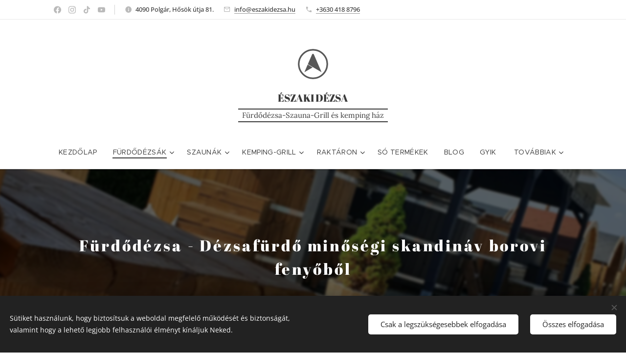

--- FILE ---
content_type: text/html; charset=UTF-8
request_url: https://www.eszakidezsa.hu/dezsak/
body_size: 25915
content:
<!DOCTYPE html>
<html class="no-js" prefix="og: https://ogp.me/ns#" lang="hu">
<head><link rel="preconnect" href="https://duyn491kcolsw.cloudfront.net" crossorigin><link rel="preconnect" href="https://fonts.gstatic.com" crossorigin><meta charset="utf-8"><link rel="shortcut icon" href="https://2c0047d891.clvaw-cdnwnd.com/47dd77715d61b7cbcbf4eddad0a78c18/200007284-9d1ef9d1f3/favicon.ico?ph=2c0047d891"><link rel="apple-touch-icon" href="https://2c0047d891.clvaw-cdnwnd.com/47dd77715d61b7cbcbf4eddad0a78c18/200007284-9d1ef9d1f3/favicon.ico?ph=2c0047d891"><link rel="icon" href="https://2c0047d891.clvaw-cdnwnd.com/47dd77715d61b7cbcbf4eddad0a78c18/200007284-9d1ef9d1f3/favicon.ico?ph=2c0047d891">
    <meta http-equiv="X-UA-Compatible" content="IE=edge">
    <title>Fürdődézsa minőségi skandináv borovi fenyőből │Északi Dézsa</title>
    <meta name="viewport" content="width=device-width,initial-scale=1">
    <meta name="msapplication-tap-highlight" content="no">
    
    <link href="https://duyn491kcolsw.cloudfront.net/files/0r/0rk/0rklmm.css?ph=2c0047d891" media="print" rel="stylesheet">
    <link href="https://duyn491kcolsw.cloudfront.net/files/2e/2e5/2e5qgh.css?ph=2c0047d891" media="screen and (min-width:100000em)" rel="stylesheet" data-type="cq" disabled>
    <link rel="stylesheet" href="https://duyn491kcolsw.cloudfront.net/files/41/41k/41kc5i.css?ph=2c0047d891"><link rel="stylesheet" href="https://duyn491kcolsw.cloudfront.net/files/3b/3b2/3b2e8e.css?ph=2c0047d891" media="screen and (min-width:37.5em)"><link rel="stylesheet" href="https://duyn491kcolsw.cloudfront.net/files/2v/2vp/2vpyx8.css?ph=2c0047d891" data-wnd_color_scheme_file=""><link rel="stylesheet" href="https://duyn491kcolsw.cloudfront.net/files/34/34q/34qmjb.css?ph=2c0047d891" data-wnd_color_scheme_desktop_file="" media="screen and (min-width:37.5em)" disabled=""><link rel="stylesheet" href="https://duyn491kcolsw.cloudfront.net/files/1j/1jo/1jorv9.css?ph=2c0047d891" data-wnd_additive_color_file=""><link rel="stylesheet" href="https://duyn491kcolsw.cloudfront.net/files/48/48f/48f5ny.css?ph=2c0047d891" data-wnd_typography_file=""><link rel="stylesheet" href="https://duyn491kcolsw.cloudfront.net/files/2a/2a0/2a047a.css?ph=2c0047d891" data-wnd_typography_desktop_file="" media="screen and (min-width:37.5em)" disabled=""><script>(()=>{let e=!1;const t=()=>{if(!e&&window.innerWidth>=600){for(let e=0,t=document.querySelectorAll('head > link[href*="css"][media="screen and (min-width:37.5em)"]');e<t.length;e++)t[e].removeAttribute("disabled");e=!0}};t(),window.addEventListener("resize",t),"container"in document.documentElement.style||fetch(document.querySelector('head > link[data-type="cq"]').getAttribute("href")).then((e=>{e.text().then((e=>{const t=document.createElement("style");document.head.appendChild(t),t.appendChild(document.createTextNode(e)),import("https://duyn491kcolsw.cloudfront.net/client/js.polyfill/container-query-polyfill.modern.js").then((()=>{let e=setInterval((function(){document.body&&(document.body.classList.add("cq-polyfill-loaded"),clearInterval(e))}),100)}))}))}))})()</script>
<link rel="preload stylesheet" href="https://duyn491kcolsw.cloudfront.net/files/2m/2m8/2m8msc.css?ph=2c0047d891" as="style"><meta name="description" content="Fürdődézsa-Dézsafürdő, egyedülálló választékban! Raktárról azonnal vagy rendelésre rövid határidőn belül! Tekintse meg kínálatunkat!"><meta name="keywords" content="műanyag fürdődézsa, furdodezsa, dezsafurdo, dézsafürdő, fürdődézsa, műanyag dézsa, bélelt dézsa, hordószauna hot tub kád Fűthető dézsa fürdődézsa, üvegszálas, polipropilén, fa dézsa, dézsafürdő,borovi, luc, vörösfenyő, skandináv dézsa"><meta name="generator" content="Webnode 2"><meta name="apple-mobile-web-app-capable" content="no"><meta name="apple-mobile-web-app-status-bar-style" content="black"><meta name="format-detection" content="telephone=no"><meta name="google-site-verification" content="5SI47rRoKtvEXK3D3WTq-nbF3iiR5zKUhfehj2XH-ZE" />
<meta name="google-site-verification" content="wPqY4MeWVOesNiKTvTr92UFdLxUc47lkHRNerQ4wMX4" />
<script src="https://apps.elfsight.com/p/platform.js" defer></script>
<div class="elfsight-app-dcf18d50-d3eb-4f1f-b667-7e6c3e49f9c0"></div>
<link rel="apple-touch-icon" sizes="180x180" href="/apple-touch-icon.png">
<link rel="icon" type="image/png" sizes="32x32" href="/favicon-32x32.png">
<link rel="icon" type="image/png" sizes="16x16" href="/favicon-16x16.png">
<link rel="manifest" href="/site.webmanifest">
<link rel="mask-icon" href="/safari-pinned-tab.svg" color="#5bbad5">
<meta name="msapplication-TileColor" content="#2cc2da">
<meta name="theme-color" content="#ffffff">


<script type="application/ld+json">
{
  "@context": "https://schema.org/", 
  "@type": "BreadcrumbList", 
  "itemListElement": [{
    "@type": "ListItem", 
    "position": 1, 
    "name": "Kapcsolat",
    "item": "https://www.eszakidezsa.hu/kapcsolat/"  
  },{
    "@type": "ListItem", 
    "position": 2, 
    "name": "Fürdődézsák",
    "item": "https://www.eszakidezsa.hu/dezsak/"  
  },{
    "@type": "ListItem", 
    "position": 3, 
    "name": "Üvegszálas dézsák",
    "item": "https://www.eszakidezsa.hu/uvegszalas/"  
  },{
    "@type": "ListItem", 
    "position": 4, 
    "name": "Raktáron",
    "item": "https://www.eszakidezsa.hu/raktaron/"  
  }]
}
</script><meta property="og:url" content="https://www.eszakidezsa.hu/dezsak/"><meta property="og:title" content="Fürdődézsa minőségi skandináv borovi fenyőből │Északi Dézsa"><meta property="og:type" content="article"><meta property="og:description" content="Fürdődézsa-Dézsafürdő, egyedülálló választékban! Raktárról azonnal vagy rendelésre rövid határidőn belül! Tekintse meg kínálatunkat!"><meta property="og:site_name" content="Fürdődézsák"><meta property="og:image" content="https://2c0047d891.clvaw-cdnwnd.com/47dd77715d61b7cbcbf4eddad0a78c18/200002809-710b5710b8/700/szaki%20d%C3%A9zsa%20%281%29-8.jpg?ph=2c0047d891"><meta property="og:article:published_time" content="2024-04-22T00:00:00+0200"><meta name="robots" content="index,follow"><link rel="canonical" href="https://www.eszakidezsa.hu/dezsak/"><script>window.checkAndChangeSvgColor=function(c){try{var a=document.getElementById(c);if(a){c=[["border","borderColor"],["outline","outlineColor"],["color","color"]];for(var h,b,d,f=[],e=0,m=c.length;e<m;e++)if(h=window.getComputedStyle(a)[c[e][1]].replace(/\s/g,"").match(/^rgb[a]?\(([0-9]{1,3}),([0-9]{1,3}),([0-9]{1,3})/i)){b="";for(var g=1;3>=g;g++)b+=("0"+parseInt(h[g],10).toString(16)).slice(-2);"0"===b.charAt(0)&&(d=parseInt(b.substr(0,2),16),d=Math.max(16,d),b=d.toString(16)+b.slice(-4));f.push(c[e][0]+"="+b)}if(f.length){var k=a.getAttribute("data-src"),l=k+(0>k.indexOf("?")?"?":"&")+f.join("&");a.src!=l&&(a.src=l,a.outerHTML=a.outerHTML)}}}catch(n){}};</script><script src="https://www.googletagmanager.com/gtag/js?id=UA-235300587-1" async></script><script>
						window.dataLayer = window.dataLayer || [];
						function gtag(){
						
						dataLayer.push(arguments);}
						gtag('js', new Date());
						</script><script>gtag('consent', 'default', {'ad_storage': 'denied', 'analytics_storage': 'denied', 'ad_user_data': 'denied', 'ad_personalization': 'denied' });</script><script>gtag('config', 'UA-235300587-1');</script></head>
<body class="l wt-page l-default l-d-none b-btn-r b-btn-s-l b-btn-dso b-btn-bw-1 img-d-r img-t-o img-h-z line-solid b-e-ds lbox-d c-s-m   hb-on wnd-tce  wnd-fe"><noscript>
				<iframe
				 src="https://www.googletagmanager.com/ns.html?id=GTM-542MMSL"
				 height="0"
				 width="0"
				 style="display:none;visibility:hidden"
				 >
				 </iframe>
			</noscript>

<div class="wnd-page l-page cs-gray ac-none t-t-fs-s t-t-fw-m t-t-sp t-t-d-t t-s-fs-s t-s-fw-m t-s-sp-n t-s-d-n t-p-fs-s t-p-fw-m t-p-sp-n t-h-fs-s t-h-fw-m t-h-sp-n t-bq-fs-s t-bq-fw-m t-bq-sp-n t-bq-d-q t-btn-fw-l t-nav-fw-l t-pd-fw-l t-nav-tt-u">
    <div class="l-w t cf t-20">
        <div class="l-bg cf">
            <div class="s-bg-l">
                
                
            </div>
        </div>
        <header class="l-h cf">
            <div class="sw cf">
	<div class="sw-c cf"><section class="s s-hb cf sc-w   wnd-w-default wnd-hbs-on wnd-hbi-on wnd-hbi-news-on">
	<div class="s-w cf">
		<div class="s-o cf">
			<div class="s-bg cf">
                <div class="s-bg-l">
                    
                    
                </div>
			</div>
			<div class="s-c">
                <div class="s-hb-c cf">
                    <div class="hb-si">
                        <div class="si">
    <div class="si-c"><a href="https://www.facebook.com/eszakidezsa" target="_blank" rel="noreferrer" title="Facebook"><svg xmlns="https://www.w3.org/2000/svg" viewBox="0 0 24 24" height="18px" width="18px"><path d="M24 12.073c0-6.627-5.373-12-12-12s-12 5.373-12 12c0 5.99 4.388 10.954 10.125 11.854v-8.385H7.078v-3.47h3.047V9.43c0-3.007 1.792-4.669 4.533-4.669 1.312 0 2.686.235 2.686.235v2.953H15.83c-1.491 0-1.956.925-1.956 1.874v2.25h3.328l-.532 3.47h-2.796v8.385C19.612 23.027 24 18.062 24 12.073z" fill="#bebebe"></path></svg></a><a href="https://www.instagram.com/eszakidezsa/" target="_blank" rel="noreferrer" title="Instagram"><svg viewBox="0 0 24 24" xmlns="https://www.w3.org/2000/svg" height="18px" width="18px"><path d="M12 0C8.74 0 8.333.015 7.053.072 5.775.132 4.905.333 4.14.63c-.789.306-1.459.717-2.126 1.384S.935 3.35.63 4.14C.333 4.905.131 5.775.072 7.053.012 8.333 0 8.74 0 12s.015 3.667.072 4.947c.06 1.277.261 2.148.558 2.913a5.885 5.885 0 001.384 2.126A5.868 5.868 0 004.14 23.37c.766.296 1.636.499 2.913.558C8.333 23.988 8.74 24 12 24s3.667-.015 4.947-.072c1.277-.06 2.148-.262 2.913-.558a5.898 5.898 0 002.126-1.384 5.86 5.86 0 001.384-2.126c.296-.765.499-1.636.558-2.913.06-1.28.072-1.687.072-4.947s-.015-3.667-.072-4.947c-.06-1.277-.262-2.149-.558-2.913a5.89 5.89 0 00-1.384-2.126A5.847 5.847 0 0019.86.63c-.765-.297-1.636-.499-2.913-.558C15.667.012 15.26 0 12 0zm0 2.16c3.203 0 3.585.016 4.85.071 1.17.055 1.805.249 2.227.415.562.217.96.477 1.382.896.419.42.679.819.896 1.381.164.422.36 1.057.413 2.227.057 1.266.07 1.646.07 4.85s-.015 3.585-.074 4.85c-.061 1.17-.256 1.805-.421 2.227a3.81 3.81 0 01-.899 1.382 3.744 3.744 0 01-1.38.896c-.42.164-1.065.36-2.235.413-1.274.057-1.649.07-4.859.07-3.211 0-3.586-.015-4.859-.074-1.171-.061-1.816-.256-2.236-.421a3.716 3.716 0 01-1.379-.899 3.644 3.644 0 01-.9-1.38c-.165-.42-.359-1.065-.42-2.235-.045-1.26-.061-1.649-.061-4.844 0-3.196.016-3.586.061-4.861.061-1.17.255-1.814.42-2.234.21-.57.479-.96.9-1.381.419-.419.81-.689 1.379-.898.42-.166 1.051-.361 2.221-.421 1.275-.045 1.65-.06 4.859-.06l.045.03zm0 3.678a6.162 6.162 0 100 12.324 6.162 6.162 0 100-12.324zM12 16c-2.21 0-4-1.79-4-4s1.79-4 4-4 4 1.79 4 4-1.79 4-4 4zm7.846-10.405a1.441 1.441 0 01-2.88 0 1.44 1.44 0 012.88 0z" fill="#bebebe"></path></svg></a><a href="https://www.tiktok.com/@eszakidezsa" target="_blank" rel="noreferrer" title="Tiktok"><svg xmlns="https://www.w3.org/2000/svg" viewBox="0 0 24 24" height="18px" width="18px"><path d="M12.525.02c1.31-.02 2.61-.01 3.91-.02.08 1.53.63 3.09 1.75 4.17 1.12 1.11 2.7 1.62 4.24 1.79v4.03c-1.44-.05-2.89-.35-4.2-.97-.57-.26-1.1-.59-1.62-.93-.01 2.92.01 5.84-.02 8.75-.08 1.4-.54 2.79-1.35 3.94-1.31 1.92-3.58 3.17-5.91 3.21-1.43.08-2.86-.31-4.08-1.03-2.02-1.19-3.44-3.37-3.65-5.71-.02-.5-.03-1-.01-1.49.18-1.9 1.12-3.72 2.58-4.96 1.66-1.44 3.98-2.13 6.15-1.72.02 1.48-.04 2.96-.04 4.44-.99-.32-2.15-.23-3.02.37-.63.41-1.11 1.04-1.36 1.75-.21.51-.15 1.07-.14 1.61.24 1.64 1.82 3.02 3.5 2.87 1.12-.01 2.19-.66 2.77-1.61.19-.33.4-.67.41-1.06.1-1.79.06-3.57.07-5.36.01-4.03-.01-8.05.02-12.07z" fill="#bebebe"></path></svg></a><a href="https://www.youtube.com/channel/UCLLFvslGncqAb06lNzkMUDg" target="_blank" rel="noreferrer" title="Youtube"><svg xmlns="https://www.w3.org/2000/svg" viewBox="0 0 24 24" height="18px" width="18px"><path d="M23.498 6.186a3.016 3.016 0 00-2.122-2.136C19.505 3.545 12 3.545 12 3.545s-7.505 0-9.377.505A3.017 3.017 0 00.502 6.186C0 8.07 0 12 0 12s0 3.93.502 5.814a3.016 3.016 0 002.122 2.136c1.871.505 9.376.505 9.376.505s7.505 0 9.377-.505a3.015 3.015 0 002.122-2.136C24 15.93 24 12 24 12s0-3.93-.502-5.814zM9.545 15.568V8.432L15.818 12l-6.273 3.568z" fill="#bebebe"></path></svg></a></div>
</div>
                    </div>
                    <div class="hb-ci">
                        <div class="ci">
    <div class="ci-c" data-placeholder="Elérhetőségek"><div class="ci-news"><span>4090 Polgár, Hősök útja 81.</span></div><div class="ci-mail"><span><a href="mailto:info@eszakidezsa.hu">info@eszakidezsa.hu</a></span></div><div class="ci-phone"><span><a href="tel:+3630 418 8796">+3630 418 8796</a></span></div></div>
</div>
                    </div>
                    <div class="hb-ccy">
                        
                    </div>
                    <div class="hb-lang">
                        
                    </div>
                </div>
			</div>
		</div>
	</div>
</section><section data-space="true" class="s s-hn s-hn-centered wnd-mt-classic logo-center logo-center sc-w   wnd-w-default hm-hidden wnd-nav-border wnd-nav-sticky menu-default-underline-grow">
	<div class="s-w">
		<div class="s-o">

			<div class="s-bg">
                <div class="s-bg-l">
                    
                    
                </div>
			</div>
			<div class="h-w">

				<div class="n-l">
					<div class="n-l-i slogan-container">
						<div class="s-c">
							<div class="b b-l logo logo-default logo-nb abril-fatface wnd-logo-with-text wnd-iar-2-1 logo-25 b-ls-s">
	<div class="b-l-c logo-content">
		<a class="b-l-link logo-link" href="/home/">

			

			<div class="b-l-embed logo-embed">
				<div class="b-l-embed-w logo-embed-cell">
					<embed class="b-l-embed-svg logo-svg" id="wnd_LogoBlock_596920_img" type="image/svg+xml" style="aspect-ratio:228/227;" data-src="https://duyn491kcolsw.cloudfront.net/files/0w/0wf/0wfduy.svg?ph=2c0047d891">
				<script>checkAndChangeSvgColor('wnd_LogoBlock_596920_img');window.addEventListener('resize', function(event){checkAndChangeSvgColor('wnd_LogoBlock_596920_img');}, true);</script></div>
			</div>

			<div class="b-l-br logo-br"></div>

			<div class="b-l-text logo-text-wrapper">
				<div class="b-l-text-w logo-text">
					<span class="b-l-text-c logo-text-cell"><font class="wnd-font-size-140"><font class="wnd-font-size-60" style="">ÉSZAKI&nbsp;</font><font class="wnd-font-size-60" style="">DÉZSA</font></font></span>
				</div>
			</div>

		</a>
	</div>
</div>

							<div class="logo-slogan claim"><span class="sit b claim-borders claim-nb lora slogan-15">
	<span class="sit-w"><span class="sit-c">Fürdődézsa-Szauna-Grill és kemping ház</span></span>
</span>
							</div>
						</div>

						<div class="n-l-w h-f wnd-fixed cf">
							<div class="s-c">
								<div class="n-l-w-i menu-nav">

									<div id="menu-slider">
										<div id="menu-block">
											<nav id="menu"><div class="menu-font menu-wrapper">
	<a href="#" class="menu-close" rel="nofollow" title="Close Menu"></a>
	<ul role="menubar" aria-label="Menü" class="level-1">
		<li role="none" class="wnd-homepage">
			<a class="menu-item" role="menuitem" href="/home/"><span class="menu-item-text">Kezdőlap</span></a>
			
		</li><li role="none" class="wnd-active wnd-active-path wnd-with-submenu">
			<a class="menu-item" role="menuitem" href="/dezsak/"><span class="menu-item-text">FÜRDŐDÉZSÁK</span></a>
			<ul role="menubar" aria-label="Menü" class="level-2">
		<li role="none">
			<a class="menu-item" role="menuitem" href="/thermowood-furdodezsa/"><span class="menu-item-text">ÚJ - THERMOWOOD fürdődézsa</span></a>
			
		</li><li role="none" class="wnd-with-submenu">
			<a class="menu-item" role="menuitem" href="/uvegszalas/"><span class="menu-item-text">Üvegszálas - Akril</span></a>
			<ul role="menubar" aria-label="Menü" class="level-3">
		<li role="none">
			<a class="menu-item" role="menuitem" href="/ketszemelyes-uvegszalas-dezsa/"><span class="menu-item-text">Kétszemélyes &gt; 2 fő</span></a>
			
		</li><li role="none">
			<a class="menu-item" role="menuitem" href="/comfort-uvegszalas/"><span class="menu-item-text">Közepes &gt; 4-6 fő</span></a>
			
		</li><li role="none">
			<a class="menu-item" role="menuitem" href="/orias-uvegszalas/"><span class="menu-item-text">Nagy &gt; 6-8 fő</span></a>
			
		</li><li role="none">
			<a class="menu-item" role="menuitem" href="/szogletes/"><span class="menu-item-text">ÚJ - Szögletes &gt; 4-8 fő</span></a>
			
		</li>
	</ul>
		</li><li role="none" class="wnd-with-submenu">
			<a class="menu-item" role="menuitem" href="/skandinav-borovi-fenyo/"><span class="menu-item-text">Skandináv borovi fenyő</span></a>
			<ul role="menubar" aria-label="Menü" class="level-3">
		<li role="none">
			<a class="menu-item" role="menuitem" href="/kicsi-borovi-dezsa/"><span class="menu-item-text">Kicsi &gt; 2-4 fő</span></a>
			
		</li><li role="none">
			<a class="menu-item" role="menuitem" href="/6-8-szemelyes-borovi-dezsa/"><span class="menu-item-text">Közepes &gt; 6-8 fő</span></a>
			
		</li><li role="none">
			<a class="menu-item" role="menuitem" href="/8-10-szemelyes-borovi-dezsa/"><span class="menu-item-text">Nagy &gt; 8-10 fő</span></a>
			
		</li><li role="none">
			<a class="menu-item" role="menuitem" href="/ovalis-borovi-dezsa/"><span class="menu-item-text">Ovális &gt; 4-6 fő</span></a>
			
		</li>
	</ul>
		</li><li role="none">
			<a class="menu-item" role="menuitem" href="/polipropilen/"><span class="menu-item-text">Polipropilén</span></a>
			
		</li><li role="none">
			<a class="menu-item" role="menuitem" href="/hidegvizes-merulo-dezsa/"><span class="menu-item-text">Merülő dézsa</span></a>
			
		</li><li role="none">
			<a class="menu-item" role="menuitem" href="/dezsa-kiegeszitok/"><span class="menu-item-text">Dézsa kiegészítők</span></a>
			
		</li><li role="none">
			<a class="menu-item" role="menuitem" href="/dezsa-kazan/"><span class="menu-item-text">Dézsa kazánok</span></a>
			
		</li><li role="none">
			<a class="menu-item" role="menuitem" href="/dezsa-raktaron/"><span class="menu-item-text">Raktáron</span></a>
			
		</li>
	</ul>
		</li><li role="none" class="wnd-with-submenu">
			<a class="menu-item" role="menuitem" href="/szaunak/"><span class="menu-item-text">SZAUNÁK</span></a>
			<ul role="menubar" aria-label="Menü" class="level-2">
		<li role="none">
			<a class="menu-item" role="menuitem" href="/thermowood-hordoszauna/"><span class="menu-item-text">Thermowood hordószauna </span></a>
			
		</li><li role="none">
			<a class="menu-item" role="menuitem" href="/thermowood-iglu/"><span class="menu-item-text">Thermowood IGLU</span></a>
			
		</li><li role="none" class="wnd-with-submenu">
			<a class="menu-item" role="menuitem" href="/hordo-szauna/"><span class="menu-item-text">Hordószauna</span></a>
			<ul role="menubar" aria-label="Menü" class="level-3">
		<li role="none">
			<a class="menu-item" role="menuitem" href="/vertikalis-szauna/"><span class="menu-item-text">Álló hordó 2 fő</span></a>
			
		</li><li role="none">
			<a class="menu-item" role="menuitem" href="/1-7-m-o-1-97-m/"><span class="menu-item-text">1,7 m Ø 1,97 m</span></a>
			
		</li><li role="none">
			<a class="menu-item" role="menuitem" href="/2-4-m-o-1-97-2-27-m/"><span class="menu-item-text">2,4 m Ø 1,97/2,27 m</span></a>
			
		</li><li role="none">
			<a class="menu-item" role="menuitem" href="/3-0-m-o-1-97-m-2-27-m/"><span class="menu-item-text">3,0 m Ø 1,97/2,27 m</span></a>
			
		</li><li role="none">
			<a class="menu-item" role="menuitem" href="/3-5-m-o-1-97-2-27-m/"><span class="menu-item-text">3,5 m Ø 1,97/2,27 m</span></a>
			
		</li><li role="none">
			<a class="menu-item" role="menuitem" href="/4-m-o-1-97-2-27-m/"><span class="menu-item-text">4 m Ø 1,97/2,27 m</span></a>
			
		</li><li role="none">
			<a class="menu-item" role="menuitem" href="/4-5-m-o-1-97-2-27-m/"><span class="menu-item-text">4,5 m Ø 1,97/2,27 m</span></a>
			
		</li><li role="none">
			<a class="menu-item" role="menuitem" href="/4-8-m-o-1-97-2-27-m/"><span class="menu-item-text">4,8 m Ø 1,97/2,27 m</span></a>
			
		</li><li role="none">
			<a class="menu-item" role="menuitem" href="/5-9-m-o-1-97-2-27-m-oldal/"><span class="menu-item-text">5,9 / 4,8 m Ø 2,27 m oldal bejárattal</span></a>
			
		</li><li role="none">
			<a class="menu-item" role="menuitem" href="/5-9-m-o-1-97-2-27-m/"><span class="menu-item-text">5,9 m Ø 1,97/2,27 m</span></a>
			
		</li>
	</ul>
		</li><li role="none" class="wnd-with-submenu">
			<a class="menu-item" role="menuitem" href="/szauna-kabin/"><span class="menu-item-text">Szauna ház</span></a>
			<ul role="menubar" aria-label="Menü" class="level-3">
		<li role="none">
			<a class="menu-item" role="menuitem" href="/mini-szauna-kabin-4-m2/"><span class="menu-item-text">Mini szauna ház</span></a>
			
		</li><li role="none">
			<a class="menu-item" role="menuitem" href="/4-5-szauna-kabin/"><span class="menu-item-text">4,5 m² </span></a>
			
		</li><li role="none">
			<a class="menu-item" role="menuitem" href="/7-szauna-kabin/"><span class="menu-item-text">7 m² </span></a>
			
		</li><li role="none">
			<a class="menu-item" role="menuitem" href="/9-2-szauna-kabin/"><span class="menu-item-text">9,2 m² </span></a>
			
		</li><li role="none">
			<a class="menu-item" role="menuitem" href="/9-2-kabin-oltozo/"><span class="menu-item-text">9,2 m² öltözővel</span></a>
			
		</li><li role="none">
			<a class="menu-item" role="menuitem" href="/9-2-grillkabin-szauna/"><span class="menu-item-text">9,2 m² grill és szauna</span></a>
			
		</li><li role="none">
			<a class="menu-item" role="menuitem" href="/16-5-szauna-kabin/"><span class="menu-item-text">16,5 m² grill és szauna</span></a>
			
		</li><li role="none">
			<a class="menu-item" role="menuitem" href="/16-5-grill-kabin-szauna-bovitessel/"><span class="menu-item-text">16,5 m² + 2,5 m</span></a>
			
		</li><li role="none">
			<a class="menu-item" role="menuitem" href="/exkluziv-16-5-grill-kabin-szaunaval/"><span class="menu-item-text">Exkluzív 16,5 m² grill és szauna</span></a>
			
		</li>
	</ul>
		</li><li role="none" class="wnd-with-submenu">
			<a class="menu-item" role="menuitem" href="/szauna-busz/"><span class="menu-item-text">Szauna busz</span></a>
			<ul role="menubar" aria-label="Menü" class="level-3">
		<li role="none">
			<a class="menu-item" role="menuitem" href="/3-5-szaunabusz/"><span class="menu-item-text">3,5 m x 2,3 m</span></a>
			
		</li><li role="none">
			<a class="menu-item" role="menuitem" href="/4-m-szaunabusz/"><span class="menu-item-text">4 m x 2,3 m</span></a>
			
		</li><li role="none">
			<a class="menu-item" role="menuitem" href="/4-8-szaunabusz/"><span class="menu-item-text">4,8 m x 2,3 m</span></a>
			
		</li><li role="none">
			<a class="menu-item" role="menuitem" href="/5-9-m-szaunabusz/"><span class="menu-item-text">5,9 m x 2,3 m</span></a>
			
		</li>
	</ul>
		</li><li role="none" class="wnd-with-submenu">
			<a class="menu-item" role="menuitem" href="/szauna-haziko/"><span class="menu-item-text">Szauna iglu/pod</span></a>
			<ul role="menubar" aria-label="Menü" class="level-3">
		<li role="none">
			<a class="menu-item" role="menuitem" href="/3m-szaunakunyho/"><span class="menu-item-text">3 m x 2,4 m pod</span></a>
			
		</li><li role="none">
			<a class="menu-item" role="menuitem" href="/3-5-m-szaunakunyho/"><span class="menu-item-text">3,5 m x 2,4 m pod</span></a>
			
		</li><li role="none">
			<a class="menu-item" role="menuitem" href="/4-m-x-2-4-m-pod/"><span class="menu-item-text">4 m x 2,4 m pod</span></a>
			
		</li><li role="none">
			<a class="menu-item" role="menuitem" href="/4-8-m-x-2-4-m-pod/"><span class="menu-item-text">4,8 m x 2,4 m pod</span></a>
			
		</li><li role="none">
			<a class="menu-item" role="menuitem" href="/5-9-m-x-2-4-m-pod/"><span class="menu-item-text">5,9 m x 2,4 m pod</span></a>
			
		</li>
	</ul>
		</li><li role="none" class="wnd-with-submenu">
			<a class="menu-item" role="menuitem" href="/modern-szauna/"><span class="menu-item-text">Modern szauna</span></a>
			<ul role="menubar" aria-label="Menü" class="level-3">
		<li role="none">
			<a class="menu-item" role="menuitem" href="/2-3-2-3-modern-szauna/"><span class="menu-item-text">2,3 m x 2,3 m modern</span></a>
			
		</li>
	</ul>
		</li><li role="none">
			<a class="menu-item" role="menuitem" href="/hobbit-szauna/"><span class="menu-item-text">Hobbit szauna</span></a>
			
		</li><li role="none">
			<a class="menu-item" role="menuitem" href="/cube-szauna/"><span class="menu-item-text">CUBE szauna</span></a>
			
		</li><li role="none">
			<a class="menu-item" role="menuitem" href="/szauna-kiegeszitok/"><span class="menu-item-text">Szauna kiegészítők</span></a>
			
		</li><li role="none">
			<a class="menu-item" role="menuitem" href="/szauna-kazanok/"><span class="menu-item-text">Szauna kazánok</span></a>
			
		</li><li role="none">
			<a class="menu-item" role="menuitem" href="/szauna-raktaron/"><span class="menu-item-text">Raktáron</span></a>
			
		</li>
	</ul>
		</li><li role="none" class="wnd-with-submenu">
			<a class="menu-item" role="menuitem" href="/kemping-grill/"><span class="menu-item-text">KEMPING-GRILL</span></a>
			<ul role="menubar" aria-label="Menü" class="level-2">
		<li role="none" class="wnd-with-submenu">
			<a class="menu-item" role="menuitem" href="/grill-haz/"><span class="menu-item-text">Grill ház</span></a>
			<ul role="menubar" aria-label="Menü" class="level-3">
		<li role="none">
			<a class="menu-item" role="menuitem" href="/nyitott-9-2-m2/"><span class="menu-item-text">Nyitott grill 9,2 m²</span></a>
			
		</li><li role="none">
			<a class="menu-item" role="menuitem" href="/nyitott-grill-16-5-m2/"><span class="menu-item-text">Nyitott grill 16,5 m²</span></a>
			
		</li><li role="none">
			<a class="menu-item" role="menuitem" href="/grillhaz-4-5-m2/"><span class="menu-item-text">Grill ház 4,5 m²</span></a>
			
		</li><li role="none">
			<a class="menu-item" role="menuitem" href="/grill-haz-6-9-m2/"><span class="menu-item-text">Grill ház 6,9 m²</span></a>
			
		</li><li role="none">
			<a class="menu-item" role="menuitem" href="/grill-haz-7-m2/"><span class="menu-item-text">Grill ház 7 m²</span></a>
			
		</li><li role="none">
			<a class="menu-item" role="menuitem" href="/grill-haz-9-2-m2/"><span class="menu-item-text">Grill ház 9,2 m²</span></a>
			
		</li><li role="none">
			<a class="menu-item" role="menuitem" href="/grill-haz-9-2-1-8-m/"><span class="menu-item-text">Grill ház 9,2 m² + 1,8 méter</span></a>
			
		</li><li role="none">
			<a class="menu-item" role="menuitem" href="/grill-haz-9-2-m-2-5-meter/"><span class="menu-item-text">Grill ház 9,2 m² + 2,5 méter</span></a>
			
		</li><li role="none">
			<a class="menu-item" role="menuitem" href="/grill-haz-14-m2/"><span class="menu-item-text">Grill ház 14,9 m²</span></a>
			
		</li><li role="none">
			<a class="menu-item" role="menuitem" href="/grill-haz-16-5-m2/"><span class="menu-item-text">Grill ház 16,5 m²</span></a>
			
		</li><li role="none">
			<a class="menu-item" role="menuitem" href="/grill-haz-16-5-1-8-m/"><span class="menu-item-text">Grill ház 16,5 m²+ 1,8 méter</span></a>
			
		</li><li role="none">
			<a class="menu-item" role="menuitem" href="/grill-haz-16-5-m2-2-5-m/"><span class="menu-item-text">Grill ház 16,5 m²+ 2,5 méter</span></a>
			
		</li><li role="none">
			<a class="menu-item" role="menuitem" href="/grill-haz-16-5-m-iker/"><span class="menu-item-text">Grill ház 16,5 m² iker</span></a>
			
		</li><li role="none">
			<a class="menu-item" role="menuitem" href="/grill-haz-25-m2/"><span class="menu-item-text">Grill ház 25 m² </span></a>
			
		</li><li role="none">
			<a class="menu-item" role="menuitem" href="/grill-haz-25-m-2-2-5/"><span class="menu-item-text">Grill ház 25 m²+ 2,5 m</span></a>
			
		</li><li role="none">
			<a class="menu-item" role="menuitem" href="/exkluziv-7-m2/"><span class="menu-item-text">Exkluzív 7 m² </span></a>
			
		</li><li role="none">
			<a class="menu-item" role="menuitem" href="/exkluziv-9-2-m2/"><span class="menu-item-text">Exkluzív 9,2 m² </span></a>
			
		</li><li role="none">
			<a class="menu-item" role="menuitem" href="/exkluziv-9-2-m2-2-m/"><span class="menu-item-text">Exkluzív 9,2 m² + 2 méter</span></a>
			
		</li><li role="none">
			<a class="menu-item" role="menuitem" href="/exkluziv-16-5-m2/"><span class="menu-item-text">Exkluzív 16,5 m² </span></a>
			
		</li><li role="none">
			<a class="menu-item" role="menuitem" href="/exkluziv-16-5-2-5m/"><span class="menu-item-text">Exkluzív 16,5 m² + 2,5 méter</span></a>
			
		</li>
	</ul>
		</li><li role="none" class="wnd-with-submenu">
			<a class="menu-item" role="menuitem" href="/grill-pavilonok/"><span class="menu-item-text">Grill pavilon</span></a>
			<ul role="menubar" aria-label="Menü" class="level-3">
		<li role="none">
			<a class="menu-item" role="menuitem" href="/grill-pavilon-9-2-m2/"><span class="menu-item-text">Grill pavilon 9,2 m²</span></a>
			
		</li><li role="none">
			<a class="menu-item" role="menuitem" href="/grill-pavilon-10-m2/"><span class="menu-item-text">Grill pavilon 10 m²</span></a>
			
		</li><li role="none">
			<a class="menu-item" role="menuitem" href="/grill-pavilon-14-9-m2/"><span class="menu-item-text">Grill pavilon 14,9 m²</span></a>
			
		</li><li role="none">
			<a class="menu-item" role="menuitem" href="/grill-pavilon-16-5-m2/"><span class="menu-item-text">Grill pavilon 16,5 m²</span></a>
			
		</li>
	</ul>
		</li><li role="none" class="wnd-with-submenu">
			<a class="menu-item" role="menuitem" href="/kemping-haziko/"><span class="menu-item-text">Kemping házikó</span></a>
			<ul role="menubar" aria-label="Menü" class="level-3">
		<li role="none">
			<a class="menu-item" role="menuitem" href="/2-4-3-m-kemping-pod/"><span class="menu-item-text">2,4 x 3 m kemping pod</span></a>
			
		</li><li role="none">
			<a class="menu-item" role="menuitem" href="/2-4-3-5-kemping-pod/"><span class="menu-item-text">2,4 x 3,5 m kemping pod</span></a>
			
		</li><li role="none">
			<a class="menu-item" role="menuitem" href="/2-4-4-m-kemping-pod/"><span class="menu-item-text">2,4 x 4 m kemping pod</span></a>
			
		</li><li role="none">
			<a class="menu-item" role="menuitem" href="/2-4-4-8-m-kemping-pod/"><span class="menu-item-text">2,4 x 4,8 m kemping pod</span></a>
			
		</li><li role="none">
			<a class="menu-item" role="menuitem" href="/3-4-8-m-kemping-pod/"><span class="menu-item-text">3 x 4,8 m kemping pod</span></a>
			
		</li><li role="none">
			<a class="menu-item" role="menuitem" href="/3-5-9-m-kemping-pod/"><span class="menu-item-text">3 x 5,9 m kemping pod</span></a>
			
		</li><li role="none">
			<a class="menu-item" role="menuitem" href="/luxus-2-4-3-m-kemping-pod/"><span class="menu-item-text">Luxus 2,4 x 3 m kemping pod</span></a>
			
		</li><li role="none">
			<a class="menu-item" role="menuitem" href="/luxus-2-4-3-5-m-kemping-pod/"><span class="menu-item-text">Luxus 2,4 x 3,5 m kemping pod</span></a>
			
		</li><li role="none">
			<a class="menu-item" role="menuitem" href="/luxus-2-4-4-m-kemping-pod/"><span class="menu-item-text">Luxus 2,4 x 4 m kemping pod</span></a>
			
		</li><li role="none">
			<a class="menu-item" role="menuitem" href="/luxus-2-4-4-8-m-kemping-pod/"><span class="menu-item-text">Luxus 2,4 x 4,8 m kemping pod</span></a>
			
		</li><li role="none">
			<a class="menu-item" role="menuitem" href="/luxus-2-4-5-9-m-kemping-pod/"><span class="menu-item-text">Luxus 2,4 x 5,9 m kemping pod</span></a>
			
		</li><li role="none">
			<a class="menu-item" role="menuitem" href="/oldalbejaratos-2-4-4-8-kemping/"><span class="menu-item-text">Luxus 2,4 x 4,8 m oldal bejáratos</span></a>
			
		</li><li role="none">
			<a class="menu-item" role="menuitem" href="/luxus-2-4-6-m-oldal-bejaratos/"><span class="menu-item-text">Luxus 2,4 x 6 m oldal bejáratos</span></a>
			
		</li><li role="none">
			<a class="menu-item" role="menuitem" href="/luxus-2-4-x-6-6m-oldal-bejaratos/"><span class="menu-item-text">Luxus 2,4 x 6,6 m oldal bejáratos</span></a>
			
		</li><li role="none">
			<a class="menu-item" role="menuitem" href="/luxus-3-25-4-8-kemping-pod/"><span class="menu-item-text">Luxus 3,25 x 4,8 m kemping pod</span></a>
			
		</li><li role="none">
			<a class="menu-item" role="menuitem" href="/luxus-3-25-x-5-9-m-kemping-pod/"><span class="menu-item-text">Luxus 3,25 x 5,9 m kemping pod</span></a>
			
		</li>
	</ul>
		</li><li role="none" class="wnd-with-submenu">
			<a class="menu-item" role="menuitem" href="/kemping-hordo/"><span class="menu-item-text">Kemping hordó</span></a>
			<ul role="menubar" aria-label="Menü" class="level-3">
		<li role="none">
			<a class="menu-item" role="menuitem" href="/3-4-8-m-kemping-hordo/"><span class="menu-item-text">3 x 4,8 m kemping hordó</span></a>
			
		</li><li role="none">
			<a class="menu-item" role="menuitem" href="/3-x-5-9-m-kemping-hordo/"><span class="menu-item-text">3 x 5,9 m kemping hordó</span></a>
			
		</li>
	</ul>
		</li><li role="none" class="wnd-with-submenu">
			<a class="menu-item" role="menuitem" href="/kemping-busz/"><span class="menu-item-text">Kemping busz</span></a>
			<ul role="menubar" aria-label="Menü" class="level-3">
		<li role="none">
			<a class="menu-item" role="menuitem" href="/2-4x3-kempingbusz/"><span class="menu-item-text">2,4 x 3 m kemping busz</span></a>
			
		</li><li role="none">
			<a class="menu-item" role="menuitem" href="/2-4-x-3-5-m-kemping-busz/"><span class="menu-item-text">2,4 x 3,5 m kemping busz</span></a>
			
		</li><li role="none">
			<a class="menu-item" role="menuitem" href="/2-4-x-4-m-kemping-busz/"><span class="menu-item-text">2,4 x 4 m kemping busz</span></a>
			
		</li><li role="none">
			<a class="menu-item" role="menuitem" href="/2-4-x-4-8-m-kemping-busz/"><span class="menu-item-text">2,4 x 4,8 m kemping busz</span></a>
			
		</li><li role="none">
			<a class="menu-item" role="menuitem" href="/2-4-x-5-9-m-kemping-busz/"><span class="menu-item-text">2,4 x 5,9 m kemping busz</span></a>
			
		</li>
	</ul>
		</li><li role="none" class="wnd-with-submenu">
			<a class="menu-item" role="menuitem" href="/kiegeszitok/"><span class="menu-item-text">Kiegészítők</span></a>
			<ul role="menubar" aria-label="Menü" class="level-3">
		<li role="none">
			<a class="menu-item" role="menuitem" href="/bbq-szett/"><span class="menu-item-text">BBQ szett</span></a>
			
		</li><li role="none">
			<a class="menu-item" role="menuitem" href="/grill-kiegeszitok/"><span class="menu-item-text">Grill kiegészítők</span></a>
			
		</li><li role="none">
			<a class="menu-item" role="menuitem" href="/kemping-butorok/"><span class="menu-item-text">Kemping bútorok</span></a>
			
		</li><li role="none">
			<a class="menu-item" role="menuitem" href="/kemping-elektromos-kieglszitok/"><span class="menu-item-text">Kemping elektromos kiegészítők</span></a>
			
		</li><li role="none">
			<a class="menu-item" role="menuitem" href="/kemping-villamossag/"><span class="menu-item-text">Kemping villamosság</span></a>
			
		</li>
	</ul>
		</li>
	</ul>
		</li><li role="none" class="wnd-with-submenu">
			<a class="menu-item" role="menuitem" href="/raktaron/"><span class="menu-item-text">RAKTÁRON</span></a>
			<ul role="menubar" aria-label="Menü" class="level-2">
		<li role="none" class="wnd-with-submenu">
			<a class="menu-item" role="menuitem" href="/furdodezsa/"><span class="menu-item-text">Fürdődézsa</span></a>
			<ul role="menubar" aria-label="Menü" class="level-3">
		<li role="none">
			<a class="menu-item" role="menuitem" href="/ketszemelyes-raktaron/"><span class="menu-item-text">Akril - 2 férőhelyes</span></a>
			
		</li><li role="none">
			<a class="menu-item" role="menuitem" href="/akril-4-fo-bezs-marvany/"><span class="menu-item-text">Akril - 4 fő - bézs márvány</span></a>
			
		</li><li role="none">
			<a class="menu-item" role="menuitem" href="/akril-4-fo-szogletes/"><span class="menu-item-text">Akril - 4 fő - szögletes</span></a>
			
		</li><li role="none">
			<a class="menu-item" role="menuitem" href="/akril-6-fo-zold-marvany/"><span class="menu-item-text">Akril - 6 fő - zöld márvány</span></a>
			
		</li><li role="none">
			<a class="menu-item" role="menuitem" href="/akril-8-fo-kave-marvany/"><span class="menu-item-text">Akril - 8 fő - kávé márvány</span></a>
			
		</li>
	</ul>
		</li><li role="none" class="wnd-with-submenu">
			<a class="menu-item" role="menuitem" href="/szauna2/"><span class="menu-item-text">Szauna</span></a>
			<ul role="menubar" aria-label="Menü" class="level-3">
		<li role="none">
			<a class="menu-item" role="menuitem" href="/hobbit-raktar/"><span class="menu-item-text">Hobbit szauna</span></a>
			
		</li><li role="none">
			<a class="menu-item" role="menuitem" href="/1-7-m-raktaron/"><span class="menu-item-text">Hordószauna 1,7m</span></a>
			
		</li><li role="none">
			<a class="menu-item" role="menuitem" href="/raktaron-3-0-m/"><span class="menu-item-text">Hordószauna 3m</span></a>
			
		</li><li role="none">
			<a class="menu-item" role="menuitem" href="/raktaron-3-5-m/"><span class="menu-item-text">Hordószauna 3,5m </span></a>
			
		</li><li role="none">
			<a class="menu-item" role="menuitem" href="/raktar-4-m-o-1-97-2-27-m/"><span class="menu-item-text">Hordószauna 4m </span></a>
			
		</li><li role="none">
			<a class="menu-item" role="menuitem" href="/4-8-m-o-2-27-m-oldal-bejarattal/"><span class="menu-item-text">Oldalbejáratos hordószauna 4,8 m</span></a>
			
		</li><li role="none">
			<a class="menu-item" role="menuitem" href="/cube-szauna-raktar/"><span class="menu-item-text">CUBE szauna</span></a>
			
		</li>
	</ul>
		</li><li role="none">
			<a class="menu-item" role="menuitem" href="/kempingkunyho-4-m/"><span class="menu-item-text">Kempingkunyhó 2,4x4m</span></a>
			
		</li><li role="none" class="wnd-with-submenu">
			<a class="menu-item" role="menuitem" href="/lapra-szerelt-termekek/"><span class="menu-item-text">Lapra szerelt termékek</span></a>
			<ul role="menubar" aria-label="Menü" class="level-3">
		<li role="none">
			<a class="menu-item" role="menuitem" href="/lapraszerelt-hordoszauna-1-7m/"><span class="menu-item-text">Hordószauna 1,7 m</span></a>
			
		</li><li role="none">
			<a class="menu-item" role="menuitem" href="/lapra-szerelt-2-4-m-o-1-97/"><span class="menu-item-text">Hordószauna 2,4 m</span></a>
			
		</li><li role="none">
			<a class="menu-item" role="menuitem" href="/lapra-szerelt-3-0-m/"><span class="menu-item-text">Hordószauna 3 m</span></a>
			
		</li><li role="none">
			<a class="menu-item" role="menuitem" href="/lapraszerelt-4-m-x-2-4-m-pod/"><span class="menu-item-text">Szauna pod 4 m</span></a>
			
		</li><li role="none">
			<a class="menu-item" role="menuitem" href="/lapraszerelt-4-8-m-x-2-3-m/"><span class="menu-item-text">Szauna busz 4,8 m</span></a>
			
		</li><li role="none">
			<a class="menu-item" role="menuitem" href="/lapraszerelt-grill-pavilon-10-m2/"><span class="menu-item-text">Pavilon 10 m²</span></a>
			
		</li><li role="none">
			<a class="menu-item" role="menuitem" href="/grill-haz-4-5-m2-lapraszerelt/"><span class="menu-item-text"> Grill ház 4,5 m²</span></a>
			
		</li><li role="none">
			<a class="menu-item" role="menuitem" href="/lapraszerelt-grill-haz-9-2-m2/"><span class="menu-item-text">Grill ház 9,2 m²</span></a>
			
		</li><li role="none" class="wnd-with-submenu">
			<a class="menu-item" role="menuitem" href="/lapraszerelt-2-4-x-4-m-kemping-pod/"><span class="menu-item-text">Kemping pod</span></a>
			<ul role="menubar" aria-label="Menü" class="level-3 level-max">
		<li role="none">
			<a class="menu-item" role="menuitem" href="/dome/"><span class="menu-item-text">Dome 10 m²</span></a>
			
		</li>
	</ul>
		</li>
	</ul>
		</li>
	</ul>
		</li><li role="none">
			<a class="menu-item" role="menuitem" href="/so-termekek/"><span class="menu-item-text">Só termékek</span></a>
			
		</li><li role="none">
			<a class="menu-item" role="menuitem" href="/blog/"><span class="menu-item-text">BLOG</span></a>
			
		</li><li role="none">
			<a class="menu-item" role="menuitem" href="/gyik/"><span class="menu-item-text">GYIK</span></a>
			
		</li><li role="none" class="wnd-with-submenu">
			<a class="menu-item" role="menuitem" href="/kapcsolat/"><span class="menu-item-text">Kapcsolat</span></a>
			<ul role="menubar" aria-label="Menü" class="level-2">
		<li role="none">
			<a class="menu-item" role="menuitem" href="/online-idopont/"><span class="menu-item-text">Online időpont </span></a>
			
		</li><li role="none">
			<a class="menu-item" role="menuitem" href="/miert-minket-valasszon/"><span class="menu-item-text">Miért minket válasszon?</span></a>
			
		</li>
	</ul>
		</li><li role="none">
			<a class="menu-item" role="menuitem" href="/megrendeles-menete/"><span class="menu-item-text">Megrendelés menete</span></a>
			
		</li><li role="none">
			<a class="menu-item" role="menuitem" href="/alapanyag/"><span class="menu-item-text">Alapanyag</span></a>
			
		</li><li role="none" class="wnd-with-submenu">
			<a class="menu-item" role="menuitem" href="/hasznalati-utmutato/"><span class="menu-item-text">Használati útmutató</span></a>
			<ul role="menubar" aria-label="Menü" class="level-2">
		<li role="none">
			<a class="menu-item" role="menuitem" href="/dezsa-hasznalati-utmutato/"><span class="menu-item-text">Dézsafürdő használati útmutató</span></a>
			
		</li><li role="none">
			<a class="menu-item" role="menuitem" href="/szauna-hasznalati-utmutato/"><span class="menu-item-text">Szauna használati útmutató</span></a>
			
		</li>
	</ul>
		</li><li role="none">
			<a class="menu-item" role="menuitem" href="/jotallas-garancia/"><span class="menu-item-text">Jótállás/garancia</span></a>
			
		</li><li role="none">
			<a class="menu-item" role="menuitem" href="/galeria/"><span class="menu-item-text">GALÉRIA</span></a>
			
		</li>
	</ul>
	<span class="more-text">Továbbiak</span>
</div></nav>
										</div>
									</div>

									<div class="cart-and-mobile">
                                        
										

										<div id="menu-mobile">
											<a href="#" id="menu-submit"><span></span>Menü</a>
										</div>
									</div>

								</div>
							</div>
						</div>

					</div>
				</div>
			</div>
		</div>
	</div>
</section></div>
</div>
        </header>
        <main class="l-m cf">
            <div class="sw cf">
	<div class="sw-c cf"><section class="s s-hm s-hm-hidden wnd-h-hidden cf sc-w   hn-centered"></section><section class="s s-hc s-hc-claim cf sc-m wnd-background-image  wnd-w-default wnd-s-normal wnd-hh-50 wnd-p-cc">
	<div class="s-w cf">
		<div class="s-o cf">
			<div class="s-bg cf">
                <div class="s-bg-l wnd-background-image fx-blur-light bgpos-center-center bgatt-scroll overlay-black">
                    <picture><source type="image/webp" srcset="https://2c0047d891.clvaw-cdnwnd.com/47dd77715d61b7cbcbf4eddad0a78c18/200010022-c2abdc2ac1/700/szaki%20d%C3%A9zsa%20%281%29-8.webp?ph=2c0047d891 700w, https://2c0047d891.clvaw-cdnwnd.com/47dd77715d61b7cbcbf4eddad0a78c18/200010022-c2abdc2ac1/szaki%20d%C3%A9zsa%20%281%29-8.webp?ph=2c0047d891 1920w, https://2c0047d891.clvaw-cdnwnd.com/47dd77715d61b7cbcbf4eddad0a78c18/200010022-c2abdc2ac1/szaki%20d%C3%A9zsa%20%281%29-8.webp?ph=2c0047d891 2x" sizes="100vw" ><img src="https://2c0047d891.clvaw-cdnwnd.com/47dd77715d61b7cbcbf4eddad0a78c18/200002809-710b5710b8/szaki%20d%C3%A9zsa%20%281%29-8.jpg?ph=2c0047d891" width="1920" height="1323" alt="" loading="lazy" ></picture>
                    
                </div>
			</div>
			<div class="s-c cf">
				<div class="s-hc-c">
					<h1 class="s-hc-claim claim i-a"><span class="sit b claim-default claim-nb abril-fatface claim-32">
	<span class="sit-w"><span class="sit-c">Fürdődézsa - Dézsafürdő minőségi skandináv borovi fenyőből</span></span>
</span></h1>
				</div>
			</div>
		</div>
	</div>
</section><section class="s s-basic cf sc-w   wnd-w-default wnd-s-normal wnd-h-auto">
	<div class="s-w cf">
		<div class="s-o s-fs cf">
			<div class="s-bg cf">
				<div class="s-bg-l">
                    
					
				</div>
			</div>
			<div class="s-c s-fs cf">
				<div class="ez cf wnd-no-cols">
	<div class="ez-c"><div class="b b-text cf">
	<div class="b-c b-text-c b-s b-s-t60 b-s-b60 b-cs cf"><h2 class="wnd-align-center"><strong>Szeretne kertjébe egy olyan helyet, ahol lazíthat és megszabadulhat a feszültségtől?</strong></h2><div><p class="wnd-align-center"><font class="wnd-font-size-110">A dézsafürdő hazánkban is egyre nagyobb népszerűségnek örvend, nagyszerű kikapcsolódás az egész család számára.</font></p><p class="wnd-align-center"><font class="wnd-font-size-110">A fűthető fürdődézsa télen-nyáron remek felüdülést jelent, időjárástól függetlenül esőben-hóban egyaránt. A borovi fenyő, a dézsa illata és a parajdi só együtt biztosan ellazítja és megszabadítja az aktuális gondoktól!</font></p></div>
</div>
</div></div>
</div>
			</div>
		</div>
	</div>
</section><section class="s s-basic cf sc-m wnd-background-image  wnd-w-default wnd-s-normal wnd-h-auto">
	<div class="s-w cf">
		<div class="s-o s-fs cf">
			<div class="s-bg cf">
				<div class="s-bg-l wnd-background-image fx-blur-light bgpos-bottom-center bgatt-scroll overlay-black">
                    <picture><source type="image/webp" srcset="https://2c0047d891.clvaw-cdnwnd.com/47dd77715d61b7cbcbf4eddad0a78c18/200007922-25d2b25d2e/700/%C3%BCvegsz%C3%A1las%20akril%20jakuzzi%20%C3%A9szaki%20d%C3%A9zsa%20%282%29.webp?ph=2c0047d891 700w, https://2c0047d891.clvaw-cdnwnd.com/47dd77715d61b7cbcbf4eddad0a78c18/200007922-25d2b25d2e/%C3%BCvegsz%C3%A1las%20akril%20jakuzzi%20%C3%A9szaki%20d%C3%A9zsa%20%282%29.webp?ph=2c0047d891 1437w, https://2c0047d891.clvaw-cdnwnd.com/47dd77715d61b7cbcbf4eddad0a78c18/200007922-25d2b25d2e/%C3%BCvegsz%C3%A1las%20akril%20jakuzzi%20%C3%A9szaki%20d%C3%A9zsa%20%282%29.webp?ph=2c0047d891 2x" sizes="100vw" ><img src="https://2c0047d891.clvaw-cdnwnd.com/47dd77715d61b7cbcbf4eddad0a78c18/200007921-9c2969c299/%C3%BCvegsz%C3%A1las%20akril%20jakuzzi%20%C3%A9szaki%20d%C3%A9zsa%20%282%29-0.jpg?ph=2c0047d891" width="1437" height="1070" alt="" loading="lazy" ></picture>
					
				</div>
			</div>
			<div class="s-c s-fs cf">
				<div class="ez cf wnd-no-cols">
	<div class="ez-c"><div class="b b-text cf">
	<div class="b-c b-text-c b-s b-s-t60 b-s-b60 b-cs cf"><h2 class="wnd-align-center"><strong><font class="wnd-font-size-90">Tekintse meg, minőségi skandináv borovi fenyőből készült fürdődézsa - dézsafürdő kínálatunkat, találja meg az Önnek legmegfelelőbb kialakítást!</font></strong></h2><br><p class="wnd-align-center"><font class="wnd-font-size-110 wsw-10">Fürdődézsák, egyedülálló választékban! Raktárról azonnal vagy rendelésre rövid határidőn belül! </font></p><p class="wnd-align-center"></p><h3 class="wnd-align-center"><font class="wsw-10 wnd-font-size-130"><strong>Borovi fenyő - üvegszálas - akril - vagy polipropilén belső borítások közül is választhat.</strong></font></h3><font class="wnd-font-size-110 wsw-10"><div class="wnd-align-center">Mindegyik kivitel több féle méret választékban, különböző kazán megoldásokkal és választható szín palettával rendelkezik.</div><div class="wnd-align-center">A dézsáinkat kiegészítheti számos hasznos és kényelmi opcióval!</div></font><p></p>
</div>
</div></div>
</div>
			</div>
		</div>
	</div>
</section><section class="s s-basic cf sc-w   wnd-w-default wnd-s-normal wnd-h-auto">
	<div class="s-w cf">
		<div class="s-o s-fs cf">
			<div class="s-bg cf">
				<div class="s-bg-l">
                    
					
				</div>
			</div>
			<div class="s-c s-fs cf">
				<div class="ez cf wnd-no-cols">
	<div class="ez-c"><div class="b b-text cf">
	<div class="b-c b-text-c b-s b-s-t60 b-s-b60 b-cs cf"><h3 class="wnd-align-center"><strong><font class="wsw-02 wnd-font-size-180">Fürdődézsa választékunk</font></strong></h3></div>
</div><div class="b b-html b-s">
	<div class="b-c">
		<script src="https://apps.elfsight.com/p/platform.js" defer=""></script>
<div class="elfsight-app-ab550b53-603b-441b-b903-c904f31dc3fb"></div>
	</div>
</div><div class="b b-html b-s">
	<div class="b-c">
		<script src="https://apps.elfsight.com/p/platform.js" defer=""></script>
<div class="elfsight-app-00bda9b3-3275-43b7-a44f-0a538e3d2a1b"></div>
	</div>
</div><div class="b-sp b b-s cf" style="margin-left:0%;margin-right:0%;">
    <div class="b-sp-c" id="wnd_SpacingBlock_38451_container" style="position:relative;padding-bottom:15%;">
        <div class="b-sp-placeholder">
            
        </div>
    </div>
</div><div class="b b-s b-hr-line line-auto">
    <hr class="line-style line-color">
</div><div class="b b-text cf">
	<div class="b-c b-text-c b-s b-s-t60 b-s-b60 b-cs cf"><p><font class="wnd-font-size-110 wsw-02">Extra tartalmakért, kövesse facebook oldalunkat</font></p></div>
</div><div class="b b-html b-s">
	<div class="b-c">
		<script src="https://apps.elfsight.com/p/platform.js" defer=""></script>
<div class="elfsight-app-fc58285b-039d-49f1-8d45-1dd5d388f599"></div>
	</div>
</div><div class="b b-html b-s">
	<div class="b-c">
		<script src="https://static.elfsight.com/platform/platform.js" data-use-service-core="" defer=""></script>
<div class="elfsight-app-32349bf6-b08c-4673-bd25-e22b141eda3e" data-elfsight-app-lazy=""></div>
	</div>
</div><div class="b b-html b-s">
	<div class="b-c">
		<script src="https://static.elfsight.com/platform/platform.js" data-use-service-core="" defer=""></script>
<div class="elfsight-app-0c52412b-28c7-4a21-a40b-e7d0a755c170" data-elfsight-app-lazy=""></div>
	</div>
</div><div class="b b-html b-s">
	<div class="b-c">
		<script src="https://apps.elfsight.com/p/platform.js" defer=""></script>
<div class="elfsight-app-a6afddee-e710-475b-ab82-47b09cfef7e7"></div>
	</div>
</div></div>
</div>
			</div>
		</div>
	</div>
</section></div>
</div>
        </main>
        <footer class="l-f cf">
            <div class="sw cf">
	<div class="sw-c cf"><section data-wn-border-element="s-f-border" class="s s-f s-f-map sc-m wnd-background-image  wnd-w-narrow wnd-s-higher wnd-h-auto">
	<div class="s-w">
		<div class="s-o">
			<div class="s-bg-w">
				<div class="s-bg">
                    <div class="s-bg-l wnd-background-image fx-blur-light bgpos-center-center bgatt-scroll overlay-black">
                        <picture><source type="image/webp" srcset="https://2c0047d891.clvaw-cdnwnd.com/47dd77715d61b7cbcbf4eddad0a78c18/200009182-03f6a03f6d/700/integr%C3%A1lt%20%C3%BCvegsz%C3%A1las%20d%C3%A9zsa%20sz%C3%BCrke%20bels%C5%91%20%286%29-9.webp?ph=2c0047d891 700w, https://2c0047d891.clvaw-cdnwnd.com/47dd77715d61b7cbcbf4eddad0a78c18/200009182-03f6a03f6d/integr%C3%A1lt%20%C3%BCvegsz%C3%A1las%20d%C3%A9zsa%20sz%C3%BCrke%20bels%C5%91%20%286%29-9.webp?ph=2c0047d891 1920w, https://2c0047d891.clvaw-cdnwnd.com/47dd77715d61b7cbcbf4eddad0a78c18/200009182-03f6a03f6d/integr%C3%A1lt%20%C3%BCvegsz%C3%A1las%20d%C3%A9zsa%20sz%C3%BCrke%20bels%C5%91%20%286%29-9.webp?ph=2c0047d891 2x" sizes="100vw" ><img src="https://2c0047d891.clvaw-cdnwnd.com/47dd77715d61b7cbcbf4eddad0a78c18/200009181-5668f56692/integr%C3%A1lt%20%C3%BCvegsz%C3%A1las%20d%C3%A9zsa%20sz%C3%BCrke%20bels%C5%91%20%286%29-6.jpg?ph=2c0047d891" width="1920" height="1227" alt="" loading="lazy" ></picture>
                        
                    </div>
				</div>
			</div>
			<div class="s-f-cols cf">
				<div class="s-c s-f-cols-ez-w cf">
					<div class="s-f-cols-ez s-f-border cf">
						<div class="ez cf">
	<div class="ez-c"><div class="b b-s b-hr-line line-auto">
    <hr class="line-style line-color">
</div><div class="b b-text cf">
	<div class="b-c b-text-c b-s b-s-t60 b-s-b60 b-cs cf"><h3 class="wnd-align-center"><strong><font class="wsw-10 wnd-font-size-170">Keressen minket</font></strong></h3></div>
</div><div class="b b-text cf">
	<div class="b-c b-text-c b-s b-s-t60 b-s-b60 b-cs cf"><p class="wnd-align-center"><font class="wsw-10 wnd-font-size-120"><font class="wsw-23">📞</font>
Telefon:&nbsp;+36 30 418 8796</font></p><font class="wsw-10 wnd-font-size-120"><div class="wnd-align-center"><font class="wsw-23"> 📧</font>
Email: info@eszakidezsa.hu</div></font></div>
</div><div class="b b-s b-hr-line line-min">
    <hr class="line-style line-color">
</div><div class="b b-text cf">
	<div class="b-c b-text-c b-s b-s-t60 b-s-b60 b-cs cf"><h3 class="wnd-align-center"><strong><font class="wsw-10 wnd-font-size-150">Látogasson meg minket</font></strong></h3></div>
</div><div class="b b-text cf">
	<div class="b-c b-text-c b-s b-s-t60 b-s-b60 b-cs cf"><p class="wnd-align-center"><font class="wsw-10 wnd-font-size-120"><font class="wsw-33">📍</font>
Cím:&nbsp;4090 Polgár, Hősök útja 81.</font></p></div>
</div><div class="b b-text cf">
	<div class="b-c b-text-c b-s b-s-t60 b-s-b60 b-cs cf"><p class="wnd-align-center"><font class="wsw-10 wnd-font-size-120"><font class="wsw-23">⏰ </font>Nyitva tartás: előzetes egyeztetéssel</font></p></div>
</div><div class="b b-s b-s-t150 b-s-b150 b-btn b-btn-5 wnd-align-center">
	<div class="b-btn-c i-a">
		<a class="b-btn-l" href="/online-idopont/" target="_blank">
			<span class="b-btn-t">online időpont foglalás</span>
		</a>
	</div>
</div><div class="b b-s b-hr-line line-min">
    <hr class="line-style line-color">
</div><div class="cw cf">
	<div class="cw-c cf"><div class="c cf" style="width:44.708%;">
	<div class="c-c cf"><div class="b-sp b b-s cf" style="margin-left:0%;margin-right:0%;">
    <div class="b-sp-c" id="wnd_SpacingBlock_90517_container" style="position:relative;padding-bottom:15%;">
        <div class="b-sp-placeholder">
            
        </div>
    </div>
</div><div class="b b-text cf">
	<div class="b-c b-text-c b-s b-s-t60 b-s-b60 b-cs cf"><h3 class="wnd-align-left"><font class="wsw-10 wnd-font-size-130"><strong>Termékeink</strong></font></h3></div>
</div><div class="b b-text cf">
	<div class="b-c b-text-c b-s b-s-t60 b-s-b60 b-cs cf"><p class="wnd-align-left"><span style=""><font class="wnd-font-size-110 wsw-10"><a href="/dezsak/">Fürdődézsák</a></font></span></p><p class="wnd-align-left" href="/dezsak/"><span style=""><font class="wnd-font-size-110 wsw-10"><a href="/szaunak/">Szaunák</a></font></span></p><p class="wnd-align-left"><span style=""><font class="wnd-font-size-110 wsw-10"><a href="/kemping-grill/">Grill és kemping</a></font></span></p><p class="wnd-align-left" href="/kemping-grill/"><span style=""><font class="wnd-font-size-110 wsw-10"><a href="/raktaron/">RAKTÁRON</a></font></span></p></div>
</div></div>
</div><div class="c cf" style="width:55.292%;">
	<div class="c-c cf"><div class="b-sp b b-s cf" style="margin-left:0%;margin-right:0%;">
    <div class="b-sp-c" id="wnd_SpacingBlock_43046_container" style="position:relative;padding-bottom:15%;">
        <div class="b-sp-placeholder">
            
        </div>
    </div>
</div><div class="b b-text cf">
	<div class="b-c b-text-c b-s b-s-t60 b-s-b60 b-cs cf"><h3><font class="wsw-10 wnd-font-size-120"><strong>Legfontosabb tudnivalók</strong></font></h3></div>
</div><div class="b b-text cf">
	<div class="b-c b-text-c b-s b-s-t60 b-s-b60 b-cs cf"><p class="wnd-align-left"><font class="wsw-10 wnd-font-size-110"><a href="/jotallas-garancia/">Jótállás/garancia</a></font></p><p class="wnd-align-left"><a href="/megrendeles-menete/"><font class="wnd-font-size-110">Megrendelés - fizetés - szállítás<br></font></a></p><p class="wnd-align-left"><font class="wnd-font-size-110"><a href="/gyik/">Gyakori kérdések&nbsp;</a><br></font></p><p class="wnd-align-left"><a href="/hasznalati-utmutato/"><font class="wnd-font-size-110">Használati útmutatók&nbsp;</font></a><br></p></div>
</div></div>
</div></div>
</div><div class="b b-html b-s">
	<div class="b-c">
		<script src="https://apps.elfsight.com/p/platform.js" defer=""></script>
<div class="elfsight-app-5c1d0486-9253-4e0a-998a-700702631d59"></div>
	</div>
</div></div>
</div>
					</div>
				</div>
				<div class="s-f-col s-f-col-map cf">
					<div class="b b-map b-s" style="margin-left:0%;margin-right:0%;">
	<div class="b-c" id="wnd_MapBlock_173855_container" style="position:relative;padding-bottom:94.85%;">
		<iframe src="https://www.google.com/maps/embed?pb=!1m18!1m12!1m3!1d3976!2d1!3d1!2m3!1f0!2f0!3f0!3m2!1i1024!2i768!4f13.1!3m3!1m2!1s0x0%3A0x0!2s%C3%89szaki+D%C3%A9zsa+Kft.!5e0!3m2!1shu!2sHU!4v1769085739000" style="position:absolute;top:0%;left:0%;width:100%;height:100%;" loading="lazy"></iframe>
	</div>
</div>
				</div>
			</div>
			<div class="s-c s-f-l-w">
				<div class="s-f-l b-s b-s-t0 b-s-b0">
					<div class="s-f-l-c s-f-l-c-first">
						<div class="s-f-cr">
							<span class="it b link">
	<span class="it-c">Északi Dézsa</span>
</span>
						</div>
						<div class="s-f-sf">
                            <span class="sf b">
<span class="sf-content sf-c link"><a href="/home/">Kezdőlap</a><a href="/impresszum/"><br>Impresszum </a><br> <a href="/aszf/">ÁSZF</a><br><a href="#" style="">&nbsp;</a><span style="font-size: 0.875rem; letter-spacing: 0.0625rem;"><a href="/adatkezelesi-tajekoztato/" style="">Adatkezelési tájékoztató</a></span></span>
</span>
                            <span class="sf-cbr link">
    <a href="#" rel="nofollow">Sütik</a>
</span>
                            
                            
                            
						</div>
					</div>
					<div class="s-f-l-c s-f-l-c-last">
						<div class="s-f-lang lang-select cf">
	
</div>
					</div>
                    <div class="s-f-l-c s-f-l-c-currency">
                        <div class="s-f-ccy ccy-select cf">
	
</div>
                    </div>
				</div>
			</div>
		</div>
	</div>
	<div class="s-f-bg-stripe"></div>
</section></div>
</div>
        </footer>
    </div>
    
</div>
<section class="cb cb-dark" id="cookiebar" style="display:none;" id="cookiebar" style="display:none;">
	<div class="cb-bar cb-scrollable">
		<div class="cb-bar-c">
			<div class="cb-bar-text">Sütiket használunk, hogy biztosítsuk a weboldal megfelelő működését és biztonságát, valamint hogy a lehető legjobb felhasználói élményt kínáljuk Neked.</div>
			<div class="cb-bar-buttons">
				<button class="cb-button cb-close-basic" data-action="accept-necessary">
					<span class="cb-button-content">Csak a legszükségesebbek elfogadása</span>
				</button>
				<button class="cb-button cb-close-basic" data-action="accept-all">
					<span class="cb-button-content">Összes elfogadása</span>
				</button>
				
			</div>
		</div>
        <div class="cb-close cb-close-basic" data-action="accept-necessary"></div>
	</div>

	<div class="cb-popup cb-light close">
		<div class="cb-popup-c">
			<div class="cb-popup-head">
				<h3 class="cb-popup-title">Haladó beállítások</h3>
				<p class="cb-popup-text">Itt testreszabhatod a süti beállításokat. Engedélyezd vagy tiltsd le a következő kategóriákat, és mentsd el a módosításokat.</p>
			</div>
			<div class="cb-popup-options cb-scrollable">
				<div class="cb-option">
					<input class="cb-option-input" type="checkbox" id="necessary" name="necessary" readonly="readonly" disabled="disabled" checked="checked">
                    <div class="cb-option-checkbox"></div>
                    <label class="cb-option-label" for="necessary">Szükséges sütik</label>
					<div class="cb-option-text">Az alapvető sütik elengedhetetlenek weboldal biztonságos és helyes működéséhez, valamint a regisztrációs folyamathoz.</div>
				</div><div class="cb-option">
					<input class="cb-option-input" type="checkbox" id="functional" name="functional">
                    <div class="cb-option-checkbox"></div>
                    <label class="cb-option-label" for="functional">Funkcionális sütik</label>
					<div class="cb-option-text">A funkcionális sütik megjegyzik a weboldallal kapcsolatos preferenciákat és lehetővé teszik annak testreszabását.</div>
				</div><div class="cb-option">
					<input class="cb-option-input" type="checkbox" id="performance" name="performance">
                    <div class="cb-option-checkbox"></div>
                    <label class="cb-option-label" for="performance">Teljesítmény sütik</label>
					<div class="cb-option-text">A teljesítmény sütik figyelik a weboldal teljesítményét.</div>
				</div><div class="cb-option">
					<input class="cb-option-input" type="checkbox" id="marketing" name="marketing">
                    <div class="cb-option-checkbox"></div>
                    <label class="cb-option-label" for="marketing">Marketing/harmadik féltől származó sütik</label>
					<div class="cb-option-text">A marketing sütik lehetővé teszik, hogy mérjük és elemezzük weboldalunk teljesítményét.</div>
				</div>
			</div>
			<div class="cb-popup-footer">
				<button class="cb-button cb-save-popup" data-action="advanced-save">
					<span class="cb-button-content">Mentés</span>
				</button>
			</div>
			<div class="cb-close cb-close-popup" data-action="close"></div>
		</div>
	</div>
</section>
<script src="https://apps.elfsight.com/p/platform.js" defer></script>
<div class="elfsight-app-8f2088c5-aa30-4a93-a8e3-4d4731dff210"></div>
<script src="https://apps.elfsight.com/p/platform.js" defer></script>
<!-- Global site tag (gtag.js) - Google Analytics -->
<script async src="https://www.googletagmanager.com/gtag/js?id=UA-235300587-1">
</script>
<script>
  window.dataLayer = window.dataLayer || [];
  function gtag(){dataLayer.push(arguments);}
  gtag('js', new Date());

  gtag('config', 'UA-235300587-1');
</script>
<style>
.s-bdh-d, .blog-post-date, .item-date, .s-bdh-d .listing-data { display:none !important; visibility:hidden !important; }
</style><script src="https://duyn491kcolsw.cloudfront.net/files/3e/3em/3eml8v.js?ph=2c0047d891" crossorigin="anonymous" type="module"></script><script>document.querySelector(".wnd-fe")&&[...document.querySelectorAll(".c")].forEach((e=>{const t=e.querySelector(".b-text:only-child");t&&""===t.querySelector(".b-text-c").innerText&&e.classList.add("column-empty")}))</script>


<script src="https://duyn491kcolsw.cloudfront.net/client.fe/js.compiled/lang.hu.2092.js?ph=2c0047d891" crossorigin="anonymous"></script><script src="https://duyn491kcolsw.cloudfront.net/client.fe/js.compiled/compiled.multi.2-2198.js?ph=2c0047d891" crossorigin="anonymous"></script><script>var wnd = wnd || {};wnd.$data = {"image_content_items":{"wnd_ThumbnailBlock_1":{"id":"wnd_ThumbnailBlock_1","type":"wnd.pc.ThumbnailBlock"},"wnd_HeaderSection_header_main_326056083":{"id":"wnd_HeaderSection_header_main_326056083","type":"wnd.pc.HeaderSection"},"wnd_ImageBlock_479102259":{"id":"wnd_ImageBlock_479102259","type":"wnd.pc.ImageBlock"},"wnd_Section_three_cols_image_932029107":{"id":"wnd_Section_three_cols_image_932029107","type":"wnd.pc.Section"},"wnd_Section_heading_562732003":{"id":"wnd_Section_heading_562732003","type":"wnd.pc.Section"},"wnd_Section_default_952691736":{"id":"wnd_Section_default_952691736","type":"wnd.pc.Section"},"wnd_Section_default_544270259":{"id":"wnd_Section_default_544270259","type":"wnd.pc.Section"},"wnd_LogoBlock_596920":{"id":"wnd_LogoBlock_596920","type":"wnd.pc.LogoBlock"},"wnd_FooterSection_footer_125103":{"id":"wnd_FooterSection_footer_125103","type":"wnd.pc.FooterSection"}},"svg_content_items":{"wnd_ImageBlock_479102259":{"id":"wnd_ImageBlock_479102259","type":"wnd.pc.ImageBlock"},"wnd_LogoBlock_596920":{"id":"wnd_LogoBlock_596920","type":"wnd.pc.LogoBlock"}},"content_items":[],"eshopSettings":{"ESHOP_SETTINGS_DISPLAY_PRICE_WITHOUT_VAT":false,"ESHOP_SETTINGS_DISPLAY_ADDITIONAL_VAT":false,"ESHOP_SETTINGS_DISPLAY_SHIPPING_COST":false},"project_info":{"isMultilanguage":false,"isMulticurrency":false,"eshop_tax_enabled":"1","country_code":"","contact_state":null,"eshop_tax_type":"VAT","eshop_discounts":true,"graphQLURL":"https:\/\/eszakidezsa.hu\/servers\/graphql\/","iubendaSettings":{"cookieBarCode":"","cookiePolicyCode":"","privacyPolicyCode":"","termsAndConditionsCode":""}}};</script><script>wnd.$system = {"fileSystemType":"aws_s3","localFilesPath":"https:\/\/www.eszakidezsa.hu\/_files\/","awsS3FilesPath":"https:\/\/2c0047d891.clvaw-cdnwnd.com\/47dd77715d61b7cbcbf4eddad0a78c18\/","staticFiles":"https:\/\/duyn491kcolsw.cloudfront.net\/files","isCms":false,"staticCDNServers":["https:\/\/duyn491kcolsw.cloudfront.net\/"],"fileUploadAllowExtension":["jpg","jpeg","jfif","png","gif","bmp","ico","svg","webp","tiff","pdf","doc","docx","ppt","pptx","pps","ppsx","odt","xls","xlsx","txt","rtf","mp3","wma","wav","ogg","amr","flac","m4a","3gp","avi","wmv","mov","mpg","mkv","mp4","mpeg","m4v","swf","gpx","stl","csv","xml","txt","dxf","dwg","iges","igs","step","stp"],"maxUserFormFileLimit":4194304,"frontendLanguage":"hu","backendLanguage":"hu","frontendLanguageId":"1","page":{"id":200025427,"identifier":"dezsak","template":{"id":200000586,"styles":{"typography":"t-20_new","scheme":"cs-gray","additiveColor":"ac-none","acHeadings":false,"acSubheadings":false,"acIcons":false,"acOthers":false,"acMenu":false,"imageStyle":"img-d-r","imageHover":"img-h-z","imageTitle":"img-t-o","buttonStyle":"b-btn-r","buttonSize":"b-btn-s-l","buttonDecoration":"b-btn-dso","buttonBorders":"b-btn-bw-1","lineStyle":"line-solid","eshopGridItemStyle":"b-e-ds","formStyle":"default","menuType":"","menuStyle":"menu-default-underline-grow","lightboxStyle":"lbox-d","columnSpaces":"c-s-m","sectionWidth":"wnd-w-default","sectionSpace":"wnd-s-normal","layoutType":"l-default","layoutDecoration":"l-d-none","background":{"default":null},"backgroundSettings":{"default":""},"typoColumnElement":true,"buttonWeight":"t-btn-fw-l","productWeight":"t-pd-fw-l","menuWeight":"t-nav-fw-l","headerType":"one_claim","headerBarStyle":"hb-on","typoTitleSizes":"t-t-fs-s","typoTitleWeights":"t-t-fw-m","typoTitleSpacings":"t-t-sp","typoTitleDecorations":"t-t-d-t","typoHeadingSizes":"t-h-fs-s","typoHeadingWeights":"t-h-fw-m","typoHeadingSpacings":"t-h-sp-n","typoSubtitleSizes":"t-s-fs-s","typoSubtitleWeights":"t-s-fw-m","typoSubtitleSpacings":"t-s-sp-n","typoSubtitleDecorations":"t-s-d-n","typoParagraphSizes":"t-p-fs-s","typoParagraphWeights":"t-p-fw-m","typoParagraphSpacings":"t-p-sp-n","typoBlockquoteSizes":"t-bq-fs-s","typoBlockquoteWeights":"t-bq-fw-m","typoBlockquoteSpacings":"t-bq-sp-n","typoBlockquoteDecorations":"t-bq-d-q","menuTextTransform":"t-nav-tt-u"}},"layout":"default","name":"F\u00dcRD\u0150D\u00c9ZS\u00c1K","html_title":"F\u00fcrd\u0151d\u00e9zsa min\u0151s\u00e9gi skandin\u00e1v borovi feny\u0151b\u0151l \u2502\u00c9szaki D\u00e9zsa","language":"hu","langId":1,"isHomepage":false,"meta_description":"F\u00fcrd\u0151d\u00e9zsa-D\u00e9zsaf\u00fcrd\u0151, egyed\u00fcl\u00e1ll\u00f3 v\u00e1laszt\u00e9kban! Rakt\u00e1rr\u00f3l azonnal vagy rendel\u00e9sre r\u00f6vid hat\u00e1rid\u0151n bel\u00fcl! Tekintse meg k\u00edn\u00e1latunkat!","meta_keywords":"m\u0171anyag f\u00fcrd\u0151d\u00e9zsa, furdodezsa, dezsafurdo, d\u00e9zsaf\u00fcrd\u0151, f\u00fcrd\u0151d\u00e9zsa, m\u0171anyag d\u00e9zsa, b\u00e9lelt d\u00e9zsa, hord\u00f3szauna hot tub k\u00e1d F\u0171thet\u0151 d\u00e9zsa f\u00fcrd\u0151d\u00e9zsa, \u00fcvegsz\u00e1las, polipropil\u00e9n, fa d\u00e9zsa, d\u00e9zsaf\u00fcrd\u0151,borovi, luc, v\u00f6r\u00f6sfeny\u0151, skandin\u00e1v d\u00e9zsa","header_code":"\u003Cscript type=\u0022application\/ld+json\u0022\u003E\n{\n  \u0022@context\u0022: \u0022https:\/\/schema.org\/\u0022, \n  \u0022@type\u0022: \u0022BreadcrumbList\u0022, \n  \u0022itemListElement\u0022: [{\n    \u0022@type\u0022: \u0022ListItem\u0022, \n    \u0022position\u0022: 1, \n    \u0022name\u0022: \u0022Kapcsolat\u0022,\n    \u0022item\u0022: \u0022https:\/\/www.eszakidezsa.hu\/kapcsolat\/\u0022  \n  },{\n    \u0022@type\u0022: \u0022ListItem\u0022, \n    \u0022position\u0022: 2, \n    \u0022name\u0022: \u0022F\u00fcrd\u0151d\u00e9zs\u00e1k\u0022,\n    \u0022item\u0022: \u0022https:\/\/www.eszakidezsa.hu\/dezsak\/\u0022  \n  },{\n    \u0022@type\u0022: \u0022ListItem\u0022, \n    \u0022position\u0022: 3, \n    \u0022name\u0022: \u0022\u00dcvegsz\u00e1las d\u00e9zs\u00e1k\u0022,\n    \u0022item\u0022: \u0022https:\/\/www.eszakidezsa.hu\/uvegszalas\/\u0022  \n  },{\n    \u0022@type\u0022: \u0022ListItem\u0022, \n    \u0022position\u0022: 4, \n    \u0022name\u0022: \u0022Rakt\u00e1ron\u0022,\n    \u0022item\u0022: \u0022https:\/\/www.eszakidezsa.hu\/raktaron\/\u0022  \n  }]\n}\n\u003C\/script\u003E","footer_code":"\u003Cscript src=\u0022https:\/\/apps.elfsight.com\/p\/platform.js\u0022 defer\u003E\u003C\/script\u003E\n\u003Cdiv class=\u0022elfsight-app-8f2088c5-aa30-4a93-a8e3-4d4731dff210\u0022\u003E\u003C\/div\u003E\n\u003Cscript src=\u0022https:\/\/apps.elfsight.com\/p\/platform.js\u0022 defer\u003E\u003C\/script\u003E","styles":{"pageBased":{"navline":{"style":{"sectionColor":"sc-w","sectionWidth":"wnd-w-max","sectionHeight":"wnd-nh-m"}}}},"countFormsEntries":[]},"listingsPrefix":"\/l\/","productPrefix":"\/p\/","cartPrefix":"\/cart\/","checkoutPrefix":"\/checkout\/","searchPrefix":"\/search\/","isCheckout":false,"isEshop":false,"hasBlog":true,"isProductDetail":false,"isListingDetail":false,"listing_page":[],"hasEshopAnalytics":false,"gTagId":"UA-235300587-1","gAdsId":null,"format":{"be":{"DATE_TIME":{"mask":"%Y.%m.%d %H:%M","regexp":"^(([0-9]{1,4}\\.(0?[1-9]|1[0-2])\\.(0?[1-9]|[1,2][0-9]|3[0,1]))(( [0-1][0-9]| 2[0-3]):[0-5][0-9])?|(([0-9]{4}(0[1-9]|1[0-2])(0[1-9]|[1,2][0-9]|3[0,1])(0[0-9]|1[0-9]|2[0-3])[0-5][0-9][0-5][0-9])))?$"},"DATE":{"mask":"%Y.%m.%d","regexp":"^([0-9]{1,4}\\.(0?[1-9]|1[0-2])\\.(0?[1-9]|[1,2][0-9]|3[0,1]))$"},"CURRENCY":{"mask":{"point":",","thousands":".","decimals":2,"mask":"%s","zerofill":true}}},"fe":{"DATE_TIME":{"mask":"%Y.%m.%d %H:%M","regexp":"^(([0-9]{1,4}\\.(0?[1-9]|1[0-2])\\.(0?[1-9]|[1,2][0-9]|3[0,1]))(( [0-1][0-9]| 2[0-3]):[0-5][0-9])?|(([0-9]{4}(0[1-9]|1[0-2])(0[1-9]|[1,2][0-9]|3[0,1])(0[0-9]|1[0-9]|2[0-3])[0-5][0-9][0-5][0-9])))?$"},"DATE":{"mask":"%Y.%m.%d","regexp":"^([0-9]{1,4}\\.(0?[1-9]|1[0-2])\\.(0?[1-9]|[1,2][0-9]|3[0,1]))$"},"CURRENCY":{"mask":{"point":",","thousands":".","decimals":2,"mask":"%s","zerofill":true}}}},"e_product":null,"listing_item":null,"feReleasedFeatures":{"dualCurrency":false,"HeurekaSatisfactionSurvey":false,"productAvailability":true},"labels":{"dualCurrency.fixedRate":"","invoicesGenerator.W2EshopInvoice.alreadyPayed":"Ne fizess! - M\u00e1r fizetve","invoicesGenerator.W2EshopInvoice.amount":"Mennyis\u00e9g:","invoicesGenerator.W2EshopInvoice.contactInfo":"El\u00e9rhet\u0151s\u00e9g:","invoicesGenerator.W2EshopInvoice.couponCode":"Kupon k\u00f3d:","invoicesGenerator.W2EshopInvoice.customer":"Vev\u0151:","invoicesGenerator.W2EshopInvoice.dateOfIssue":"Ki\u00e1ll\u00edt\u00e1s d\u00e1tuma:","invoicesGenerator.W2EshopInvoice.dateOfTaxableSupply":"A teljes\u00edt\u00e9s id\u0151pontja:","invoicesGenerator.W2EshopInvoice.dic":"Ad\u00f3sz\u00e1m:","invoicesGenerator.W2EshopInvoice.discount":"Kedvezm\u00e9ny","invoicesGenerator.W2EshopInvoice.dueDate":"Fizet\u00e9si hat\u00e1rid\u0151:","invoicesGenerator.W2EshopInvoice.email":"E-mail:","invoicesGenerator.W2EshopInvoice.filenamePrefix":"Sz\u00e1mla-","invoicesGenerator.W2EshopInvoice.fiscalCode":"Fiscal code:","invoicesGenerator.W2EshopInvoice.freeShipping":"Ingyenes sz\u00e1ll\u00edt\u00e1s","invoicesGenerator.W2EshopInvoice.ic":"C\u00e9gjegyz\u00e9ksz\u00e1m:","invoicesGenerator.W2EshopInvoice.invoiceNo":"Sz\u00e1mlasz\u00e1m","invoicesGenerator.W2EshopInvoice.invoiceNoTaxed":"Sz\u00e1mla - Ad\u00f3sz\u00e1mla sz\u00e1ma","invoicesGenerator.W2EshopInvoice.notVatPayers":"Ad\u00f3mentesen regisztr\u00e1lva","invoicesGenerator.W2EshopInvoice.orderNo":"Rendel\u00e9si sz\u00e1m:","invoicesGenerator.W2EshopInvoice.paymentPrice":"Fizet\u00e9si m\u00f3d \u00e1ra:","invoicesGenerator.W2EshopInvoice.pec":"PEC:","invoicesGenerator.W2EshopInvoice.phone":"Telefon:","invoicesGenerator.W2EshopInvoice.priceExTax":"Nett\u00f3 \u00e1r (\u00c1fa n\u00e9lk\u00fcl):","invoicesGenerator.W2EshopInvoice.priceIncludingTax":"Brutt\u00f3 \u00e1r (\u00c1f\u00e1-val):","invoicesGenerator.W2EshopInvoice.product":"Term\u00e9k:","invoicesGenerator.W2EshopInvoice.productNr":"Term\u00e9k sz\u00e1m:","invoicesGenerator.W2EshopInvoice.recipientCode":"C\u00edmzett k\u00f3dja:","invoicesGenerator.W2EshopInvoice.shippingAddress":"Sz\u00e1ll\u00edt\u00e1si c\u00edm:","invoicesGenerator.W2EshopInvoice.shippingPrice":"Sz\u00e1ll\u00edt\u00e1si k\u00f6lts\u00e9g:","invoicesGenerator.W2EshopInvoice.subtotal":"Term\u00e9kek \u00f6sszesen:","invoicesGenerator.W2EshopInvoice.sum":"Teljes \u00f6sszeg:","invoicesGenerator.W2EshopInvoice.supplier":"Szolg\u00e1ltat\u00f3:","invoicesGenerator.W2EshopInvoice.tax":"\u00c1fa:","invoicesGenerator.W2EshopInvoice.total":"\u00d6sszesen:","invoicesGenerator.W2EshopInvoice.web":"Web:","wnd.errorBandwidthStorage.description":"Eln\u00e9z\u00e9st k\u00e9r\u00fcnk az esetleges kellemetlens\u00e9gek\u00e9rt. Ha te vagy a weboldal tulajdonosa, k\u00e9rj\u00fck, jelentkezz be a fi\u00f3kodba, hogy megtudd, hogyan \u00e1ll\u00edthatod vissza a weboldalt.","wnd.errorBandwidthStorage.heading":"A honlap jelenleg nem el\u00e9rhet\u0151 (vagy karbantart\u00e1s alatt \u00e1ll)","wnd.es.CheckoutShippingService.correiosDeliveryWithSpecialConditions":"CEP de destino est\u00e1 sujeito a condi\u00e7\u00f5es especiais de entrega pela ECT e ser\u00e1 realizada com o acr\u00e9scimo de at\u00e9 7 (sete) dias \u00fateis ao prazo regular.","wnd.es.CheckoutShippingService.correiosWithoutHomeDelivery":"CEP de destino est\u00e1 temporariamente sem entrega domiciliar. A entrega ser\u00e1 efetuada na ag\u00eancia indicada no Aviso de Chegada que ser\u00e1 entregue no endere\u00e7o do destinat\u00e1rio","wnd.es.ProductEdit.unit.cm":"cm","wnd.es.ProductEdit.unit.floz":"folyad\u00e9k uncia","wnd.es.ProductEdit.unit.ft":"l\u00e1b","wnd.es.ProductEdit.unit.ft2":"ft\u00b2","wnd.es.ProductEdit.unit.g":"g","wnd.es.ProductEdit.unit.gal":"gallon","wnd.es.ProductEdit.unit.in":"h\u00fcvelyk","wnd.es.ProductEdit.unit.inventoryQuantity":"db","wnd.es.ProductEdit.unit.inventorySize":"cm","wnd.es.ProductEdit.unit.inventorySize.cm":"cm","wnd.es.ProductEdit.unit.inventorySize.inch":"h\u00fcvelyk","wnd.es.ProductEdit.unit.inventoryWeight":"kg","wnd.es.ProductEdit.unit.inventoryWeight.kg":"kg","wnd.es.ProductEdit.unit.inventoryWeight.lb":"font","wnd.es.ProductEdit.unit.l":"l","wnd.es.ProductEdit.unit.m":"m","wnd.es.ProductEdit.unit.m2":"m\u00b2","wnd.es.ProductEdit.unit.m3":"m\u00b3","wnd.es.ProductEdit.unit.mg":"mg","wnd.es.ProductEdit.unit.ml":"ml","wnd.es.ProductEdit.unit.mm":"mm","wnd.es.ProductEdit.unit.oz":"uncia","wnd.es.ProductEdit.unit.pcs":"db","wnd.es.ProductEdit.unit.pt":"pt","wnd.es.ProductEdit.unit.qt":"negyed","wnd.es.ProductEdit.unit.yd":"yard","wnd.es.ProductList.inventory.outOfStock":"Nincs rakt\u00e1ron","wnd.fe.CheckoutFi.creditCard":"K\u00e1rty\u00e1s fizet\u00e9s","wnd.fe.CheckoutSelectMethodKlarnaPlaygroundItem":"{name} playground test","wnd.fe.CheckoutSelectMethodZasilkovnaItem.change":"M\u00e1sik \u00e1tv\u00e9teli pont","wnd.fe.CheckoutSelectMethodZasilkovnaItem.choose":"V\u00e1laszd ki az \u00e1tv\u00e9teli pontot","wnd.fe.CheckoutSelectMethodZasilkovnaItem.error":"K\u00e9rj\u00fck, v\u00e1lassz ki egy \u00e1tv\u00e9teli pontot","wnd.fe.CheckoutZipField.brInvalid":"K\u00e9rj\u00fck, adj meg \u00e9rv\u00e9nyes ir\u00e1ny\u00edt\u00f3sz\u00e1mot XXXXX-XXX form\u00e1tumban","wnd.fe.CookieBar.message":"Ez a weboldal cookie-kat (s\u00fctiket) haszn\u00e1l az\u00e9rt, hogy a weboldal haszn\u00e1lata sor\u00e1n a lehet\u0151 legjobb \u00e9lm\u00e9nyt tudjuk biztos\u00edtani. A weboldalon t\u00f6rt\u00e9n\u0151 tov\u00e1bbi b\u00f6ng\u00e9sz\u00e9ssel hozz\u00e1j\u00e1rul a cookie-k haszn\u00e1lat\u00e1hoz.","wnd.fe.FeFooter.createWebsite":"K\u00e9sz\u00edtsd el weboldaladat ingyen!","wnd.fe.FormManager.error.file.invalidExtOrCorrupted":"Ezt a f\u00e1jlt nem lehet feldolgozni. Vagy a f\u00e1jl s\u00e9r\u00fclt, vagy a kiterjeszt\u00e9se nem egyezik a f\u00e1jl form\u00e1tum\u00e1val.","wnd.fe.FormManager.error.file.notAllowedExtension":"A f\u00e1jlkiterjeszt\u00e9s \u0022{EXTENSION}\u0022 nem megengedett.","wnd.fe.FormManager.error.file.required":"K\u00e9rem, v\u00e1laszd ki a felt\u00f6ltend\u0151 f\u00e1jlt.","wnd.fe.FormManager.error.file.sizeExceeded":"A felt\u00f6ltend\u0151 f\u00e1jl maxim\u00e1lis m\u00e9rete {SIZE} MB.","wnd.fe.FormManager.error.userChangePassword":"A jelszavak nem egyeznek","wnd.fe.FormManager.error.userLogin.inactiveAccount":"A regisztr\u00e1ci\u00f3 m\u00e9g nem ker\u00fclt j\u00f3v\u00e1hagy\u00e1sra,  m\u00e9g nem tud bejelentkezni.","wnd.fe.FormManager.error.userLogin.invalidLogin":"Hib\u00e1s felhaszn\u00e1l\u00f3n\u00e9v (email c\u00edm) vagy jelsz\u00f3!","wnd.fe.FreeBarBlock.buttonText":"Kezdd el","wnd.fe.FreeBarBlock.longText":"Ez a weboldal a Webnode seg\u00edts\u00e9g\u00e9vel k\u00e9sz\u00fclt. \u003Cstrong\u003EK\u00e9sz\u00edtsd el a saj\u00e1todat\u003C\/strong\u003E ingyenesen m\u00e9g ma!","wnd.fe.ListingData.shortMonthName.Apr":"\u00c1pr","wnd.fe.ListingData.shortMonthName.Aug":"Aug","wnd.fe.ListingData.shortMonthName.Dec":"Dec","wnd.fe.ListingData.shortMonthName.Feb":"Febr","wnd.fe.ListingData.shortMonthName.Jan":"Jan","wnd.fe.ListingData.shortMonthName.Jul":"J\u00fal","wnd.fe.ListingData.shortMonthName.Jun":"J\u00fan","wnd.fe.ListingData.shortMonthName.Mar":"M\u00e1rc","wnd.fe.ListingData.shortMonthName.May":"M\u00e1j","wnd.fe.ListingData.shortMonthName.Nov":"Nov","wnd.fe.ListingData.shortMonthName.Oct":"Okt","wnd.fe.ListingData.shortMonthName.Sep":"Szept","wnd.fe.ShoppingCartManager.count.between2And4":"{COUNT} term\u00e9kek","wnd.fe.ShoppingCartManager.count.moreThan5":"{COUNT} term\u00e9kek","wnd.fe.ShoppingCartManager.count.one":"{COUNT} term\u00e9k","wnd.fe.ShoppingCartTable.label.itemsInStock":"Only {COUNT} pcs available in stock","wnd.fe.ShoppingCartTable.label.itemsInStock.between2And4":"Csak {COUNT} db van rakt\u00e1ron","wnd.fe.ShoppingCartTable.label.itemsInStock.moreThan5":"Csak {COUNT} db van rakt\u00e1ron","wnd.fe.ShoppingCartTable.label.itemsInStock.one":"Csak {COUNT} db van rakt\u00e1ron","wnd.fe.ShoppingCartTable.label.outOfStock":"Nincs rakt\u00e1ron","wnd.fe.UserBar.logOut":"Kijelentkez\u00e9s","wnd.pc.BlogDetailPageZone.next":"\u00dajabb bejegyz\u00e9s","wnd.pc.BlogDetailPageZone.previous":"Kor\u00e1bbi bejegyz\u00e9s","wnd.pc.ContactInfoBlock.placeholder.infoMail":"Pl: info@domainem.hu","wnd.pc.ContactInfoBlock.placeholder.infoPhone":"Pl: +36 30 123 4567","wnd.pc.ContactInfoBlock.placeholder.infoText":"Pl: Nyitva tart\u00e1s minden nap 9-18 \u00f3r\u00e1ig","wnd.pc.CookieBar.button.advancedClose":"Bez\u00e1r\u00e1s","wnd.pc.CookieBar.button.advancedOpen":"Halad\u00f3 be\u00e1ll\u00edt\u00e1sok megnyit\u00e1sa","wnd.pc.CookieBar.button.advancedSave":"Ment\u00e9s","wnd.pc.CookieBar.link.disclosure":"Disclosure","wnd.pc.CookieBar.title.advanced":"Halad\u00f3 be\u00e1ll\u00edt\u00e1sok","wnd.pc.CookieBar.title.option.functional":"Funkcion\u00e1lis s\u00fctik","wnd.pc.CookieBar.title.option.marketing":"Marketing\/harmadik f\u00e9lt\u0151l sz\u00e1rmaz\u00f3 s\u00fctik","wnd.pc.CookieBar.title.option.necessary":"Sz\u00fcks\u00e9ges s\u00fctik","wnd.pc.CookieBar.title.option.performance":"Teljes\u00edtm\u00e9ny s\u00fctik","wnd.pc.CookieBarReopenBlock.text":"S\u00fctik","wnd.pc.FileBlock.download":"LET\u00d6LT\u00c9S","wnd.pc.FormBlock.action.defaultMessage.text":"Az \u0171rlap elk\u00fcld\u00e9se sikeres volt.","wnd.pc.FormBlock.action.defaultMessage.title":"K\u00f6sz\u00f6nj\u00fck!","wnd.pc.FormBlock.action.invisibleCaptchaInfoText":"Ezt a webhelyet reCAPTCHA v\u00e9di, \u00e9s a Google \u003Clink1\u003EAdatv\u00e9delmi ir\u00e1nyelvek\u003C\/link1\u003E \u00e9s \u003Clink2\u003EFelhaszn\u00e1l\u00e1si felt\u00e9telek\u003C\/link2\u003E vonatkoznak r\u00e1.","wnd.pc.FormBlock.action.submitBlockedDisabledBecauseSiteSecurity":"Ezt az \u0171rlapot nem lehet bek\u00fcldeni (a weboldal tulajdonosa letiltotta az \u00d6n orsz\u00e1g\u00e1t).","wnd.pc.FormBlock.mail.value.no":"Nem","wnd.pc.FormBlock.mail.value.yes":"Igen","wnd.pc.FreeBarBlock.text":"Powered by","wnd.pc.ListingDetailPageZone.next":"K\u00f6vetkez\u0151","wnd.pc.ListingDetailPageZone.previous":"El\u0151z\u0151","wnd.pc.ListingItemCopy.namePrefix":"M\u00e1solat","wnd.pc.MenuBlock.closeSubmenu":"Almen\u00fc bez\u00e1r\u00e1sa","wnd.pc.MenuBlock.openSubmenu":"Almen\u00fc megnyit\u00e1sa","wnd.pc.Option.defaultText":"Tov\u00e1bbi lehet\u0151s\u00e9g","wnd.pc.PageCopy.namePrefix":"M\u00e1solat","wnd.pc.PhotoGalleryBlock.placeholder.text":"Ez a k\u00e9pgal\u00e9ria nem tartalmaz k\u00e9peket.","wnd.pc.PhotoGalleryBlock.placeholder.title":"K\u00e9pgal\u00e9ria","wnd.pc.ProductAddToCartBlock.addToCart":"Kos\u00e1rba","wnd.pc.ProductAvailability.in14Days":"14 napon bel\u00fcl el\u00e9rhet\u0151","wnd.pc.ProductAvailability.in3Days":"3 napon bel\u00fcl el\u00e9rhet\u0151","wnd.pc.ProductAvailability.in7Days":"7 napon bel\u00fcl el\u00e9rhet\u0151","wnd.pc.ProductAvailability.inMonth":"1 h\u00f3napon bel\u00fcl el\u00e9rhet\u0151","wnd.pc.ProductAvailability.inMoreThanMonth":"El\u00e9rhet\u0151 t\u00f6bb, mint 1 h\u00f3nap m\u00falva","wnd.pc.ProductAvailability.inStock":"K\u00e9szleten","wnd.pc.ProductGalleryBlock.placeholder.text":"A term\u00e9k gal\u00e9ri\u00e1j\u00e1ban nincsenek k\u00e9pek.","wnd.pc.ProductGalleryBlock.placeholder.title":"Term\u00e9k gal\u00e9ria","wnd.pc.ProductItem.button.viewDetail":"Term\u00e9k oldal","wnd.pc.ProductOptionGroupBlock.notSelected":"Nincs kiv\u00e1lasztva vari\u00e1ci\u00f3","wnd.pc.ProductOutOfStockBlock.label":"Nincs rakt\u00e1ron","wnd.pc.ProductPriceBlock.prefixText":"","wnd.pc.ProductPriceBlock.suffixText":"-t\u00f3l","wnd.pc.ProductPriceExcludingVATBlock.USContent":"Nett\u00f3 \u00e1r (\u00c1fa n\u00e9lk\u00fcl)","wnd.pc.ProductPriceExcludingVATBlock.content":"Brutt\u00f3 \u00e1r (\u00c1f\u00e1-val)","wnd.pc.ProductShippingInformationBlock.content":"sz\u00e1ll\u00edt\u00e1si d\u00edj n\u00e9lk\u00fcl","wnd.pc.ProductVATInformationBlock.content":"\u00c1fa n\u00e9lk\u00fcl {PRICE}","wnd.pc.ProductsZone.label.collections":"Kateg\u00f3ri\u00e1k","wnd.pc.ProductsZone.placeholder.noProductsInCategory":"Ez a kateg\u00f3ria \u00fcres. Hozz l\u00e9tre term\u00e9keket, vagy v\u00e1lassz m\u00e1sik kateg\u00f3ri\u00e1t.","wnd.pc.ProductsZone.placeholder.text":"M\u00e9g nincsenek term\u00e9kek. Kattints a \u0022Term\u00e9k hozz\u00e1ad\u00e1sa\u0022 lehet\u0151s\u00e9gre.","wnd.pc.ProductsZone.placeholder.title":"Term\u00e9kek","wnd.pc.ProductsZoneModel.label.allCollections":"Minden term\u00e9k","wnd.pc.SearchBlock.allListingItems":"Minden blogbejegyz\u00e9s","wnd.pc.SearchBlock.allPages":"Minden oldal","wnd.pc.SearchBlock.allProducts":"Minden term\u00e9k","wnd.pc.SearchBlock.allResults":"Az \u00f6sszes tal\u00e1lat megjelen\u00edt\u00e9se","wnd.pc.SearchBlock.iconText":"Keres\u00e9s","wnd.pc.SearchBlock.inputPlaceholder":"Keres\u00e9s...","wnd.pc.SearchBlock.matchInListingItemIdentifier":"Tedd k\u00f6zz\u00e9 a(z) \u0022{IDENTIFIER}\u0022 kifejez\u00e9ssel az URL-ben","wnd.pc.SearchBlock.matchInPageIdentifier":"Page with the term \u0022{IDENTIFIER}\u0022 in URL","wnd.pc.SearchBlock.noResults":"Nincs eredm\u00e9ny","wnd.pc.SearchBlock.requestError":"Hiba: Tov\u00e1bbi eredm\u00e9nyek bet\u00f6lt\u00e9se nem lehets\u00e9ges. K\u00e9rj\u00fck, friss\u00edtsd az oldalt, vagy \u003Clink1\u003Ekattints ide az \u00fajb\u00f3li pr\u00f3b\u00e1lkoz\u00e1shoz\u003C\/link1\u003E.","wnd.pc.SearchResultsZone.emptyResult":"Nincs a keres\u00e9si felt\u00e9telnek megfelel\u0151 eredm\u00e9ny. K\u00e9rj\u00fck, haszn\u00e1lj m\u00e1s kifejez\u00e9st.","wnd.pc.SearchResultsZone.foundProducts":"Term\u00e9k tal\u00e1latok:","wnd.pc.SearchResultsZone.listingItemsTitle":"Blogbejegyz\u00e9sek","wnd.pc.SearchResultsZone.pagesTitle":"Oldalak","wnd.pc.SearchResultsZone.productsTitle":"Term\u00e9kek","wnd.pc.SearchResultsZone.title":"A keres\u00e9s eredm\u00e9nye:","wnd.pc.SectionMsg.name.eshopCategories":"Kateg\u00f3ri\u00e1k","wnd.pc.ShoppingCartTable.label.checkout":"Kifizet\u00e9s","wnd.pc.ShoppingCartTable.label.checkoutDisabled":"A kifizet\u00e9s jelenleg nem \u00e9rhet\u0151 el (nincs sz\u00e1ll\u00edt\u00e1si vagy fizet\u00e9si m\u00f3d)","wnd.pc.ShoppingCartTable.label.checkoutDisabledBecauseSiteSecurity":"Ez a megrendel\u00e9s nem adhat\u00f3 le (az \u00e1ruh\u00e1z tulajdonosa letiltotta az \u00d6n orsz\u00e1g\u00e1t).","wnd.pc.ShoppingCartTable.label.continue":"Folytatom a v\u00e1s\u00e1rl\u00e1st","wnd.pc.ShoppingCartTable.label.delete":"T\u00f6rl\u00e9s","wnd.pc.ShoppingCartTable.label.item":"Term\u00e9k","wnd.pc.ShoppingCartTable.label.price":"\u00c1r","wnd.pc.ShoppingCartTable.label.quantity":"Darabsz\u00e1m","wnd.pc.ShoppingCartTable.label.sum":"\u00d6sszesen","wnd.pc.ShoppingCartTable.label.totalPrice":"\u00d6sszesen","wnd.pc.ShoppingCartTable.placeholder.text":"Ezt megv\u00e1ltoztathatod! V\u00e1lassz term\u00e9keink k\u00f6z\u00fcl.","wnd.pc.ShoppingCartTable.placeholder.title":"A kos\u00e1r jelenleg \u00fcres.","wnd.pc.ShoppingCartTotalPriceExcludingVATBlock.label":"\u00c1fa n\u00e9lk\u00fcl","wnd.pc.ShoppingCartTotalPriceInformationBlock.label":"Sz\u00e1ll\u00edt\u00e1si k\u00f6lts\u00e9g n\u00e9lk\u00fcl","wnd.pc.ShoppingCartTotalPriceWithVATBlock.label":"\u00c1f\u00e1val","wnd.pc.ShoppingCartTotalVATBlock.label":"{RATE}% \u00c1fa","wnd.pc.SystemFooterBlock.poweredByWebnode":"Az oldalt a {START_LINK}Webnode{END_LINK} m\u0171k\u00f6dteti","wnd.pc.UserBar.logoutText":"Kijelentkez\u00e9s","wnd.pc.UserChangePasswordFormBlock.invalidRecoveryUrl":"A jelsz\u00f3cser\u00e9hez a link id\u0151t\u00fall\u00e9p\u00e9s miatt lej\u00e1rt. \u00daj link k\u00e9r\u00e9s\u00e9hez kattintson az {START_LINK}Elfelejtett jelsz\u00f3{END_LINK} linkre.","wnd.pc.UserRecoveryFormBlock.action.defaultMessage.text":"A link, amellyel meg tudod v\u00e1ltoztatni jelszavad, elk\u00fcld\u00e9sre ker\u00fclt a postal\u00e1d\u00e1dba. Amennyiben nem \u00e9rkezett meg a lev\u00e9l, ellen\u0151rizd k\u00e9rlek a SPAM mapp\u00e1t.","wnd.pc.UserRecoveryFormBlock.action.defaultMessage.title":"Az e-mail az utas\u00edt\u00e1sokkal elk\u00fcld\u00e9sre ker\u00fclt.","wnd.pc.UserRegistrationFormBlock.action.defaultMessage.text":"A regisztr\u00e1ci\u00f3 j\u00f3v\u00e1hagy\u00e1sra v\u00e1r. Amikor j\u00f3v\u00e1hagy\u00e1sra ker\u00fcl, e-mailben t\u00e1j\u00e9koztatni fogunk.","wnd.pc.UserRegistrationFormBlock.action.defaultMessage.title":"K\u00f6sz\u00f6nj\u00fck, hogy regisztr\u00e1lt\u00e1l a honlapunkon.","wnd.pc.UserRegistrationFormBlock.action.successfulRegistrationMessage.text":"Regisztr\u00e1ci\u00f3d sikeres volt, \u00e9s most m\u00e1r bejelentkezhetsz a weboldal priv\u00e1t oldalaira.","wnd.pm.AddNewPagePattern.onlineStore":"Web\u00e1ruh\u00e1z","wnd.ps.CookieBarSettingsForm.default.advancedMainText":"Itt testreszabhatod a s\u00fcti be\u00e1ll\u00edt\u00e1sokat. Enged\u00e9lyezd vagy tiltsd le a k\u00f6vetkez\u0151 kateg\u00f3ri\u00e1kat, \u00e9s mentsd el a m\u00f3dos\u00edt\u00e1sokat.","wnd.ps.CookieBarSettingsForm.default.captionAcceptAll":"\u00d6sszes elfogad\u00e1sa","wnd.ps.CookieBarSettingsForm.default.captionAcceptNecessary":"Csak a legsz\u00fcks\u00e9gesebbek elfogad\u00e1sa","wnd.ps.CookieBarSettingsForm.default.mainText":"S\u00fctiket haszn\u00e1lunk, hogy biztos\u00edtsuk a weboldal megfelel\u0151 m\u0171k\u00f6d\u00e9s\u00e9t \u00e9s biztons\u00e1g\u00e1t, valamint hogy a lehet\u0151 legjobb felhaszn\u00e1l\u00f3i \u00e9lm\u00e9nyt k\u00edn\u00e1ljuk Neked.","wnd.templates.next":"K\u00f6vetkez\u0151","wnd.templates.prev":"El\u0151z\u0151","wnd.templates.readMore":"Tov\u00e1bb"},"fontSubset":null};</script><script>wnd.trackerConfig = {
					events: {"error":{"name":"Error"},"publish":{"name":"Publish page"},"open_premium_popup":{"name":"Open premium popup"},"publish_from_premium_popup":{"name":"Publish from premium content popup"},"upgrade_your_plan":{"name":"Upgrade your plan"},"ml_lock_page":{"name":"Lock access to page"},"ml_unlock_page":{"name":"Unlock access to page"},"ml_start_add_page_member_area":{"name":"Start - add page Member Area"},"ml_end_add_page_member_area":{"name":"End - add page Member Area"},"ml_show_activation_popup":{"name":"Show activation popup"},"ml_activation":{"name":"Member Login Activation"},"ml_deactivation":{"name":"Member Login Deactivation"},"ml_enable_require_approval":{"name":"Enable approve registration manually"},"ml_disable_require_approval":{"name":"Disable approve registration manually"},"ml_fe_member_registration":{"name":"Member Registration on FE"},"ml_fe_member_login":{"name":"Login Member"},"ml_fe_member_recovery":{"name":"Sent recovery email"},"ml_fe_member_change_password":{"name":"Change Password"},"undoredo_click_undo":{"name":"Undo\/Redo - click Undo"},"undoredo_click_redo":{"name":"Undo\/Redo - click Redo"},"add_page":{"name":"Page adding completed"},"change_page_order":{"name":"Change of page order"},"delete_page":{"name":"Page deleted"},"background_options_change":{"name":"Background setting completed"},"add_content":{"name":"Content adding completed"},"delete_content":{"name":"Content deleting completed"},"change_text":{"name":"Editing of text completed"},"add_image":{"name":"Image adding completed"},"add_photo":{"name":"Adding photo to galery completed"},"change_logo":{"name":"Logo changing completed"},"open_pages":{"name":"Open Pages"},"show_page_cms":{"name":"Show Page - CMS"},"new_section":{"name":"New section completed"},"delete_section":{"name":"Section deleting completed"},"add_video":{"name":"Video adding completed"},"add_maps":{"name":"Maps adding completed"},"add_button":{"name":"Button adding completed"},"add_file":{"name":"File adding completed"},"add_hr":{"name":"Horizontal line adding completed"},"delete_cell":{"name":"Cell deleting completed"},"delete_microtemplate":{"name":"Microtemplate deleting completed"},"add_blog_page":{"name":"Blog page adding completed"},"new_blog_post":{"name":"New blog post created"},"new_blog_recent_posts":{"name":"Blog recent posts list created"},"e_show_products_popup":{"name":"Show products popup"},"e_show_add_product":{"name":"Show add product popup"},"e_show_edit_product":{"name":"Show edit product popup"},"e_show_collections_popup":{"name":"Show collections manager popup"},"e_show_eshop_settings":{"name":"Show eshop settings popup"},"e_add_product":{"name":"Add product"},"e_edit_product":{"name":"Edit product"},"e_remove_product":{"name":"Remove product"},"e_bulk_show":{"name":"Bulk show products"},"e_bulk_hide":{"name":"Bulk hide products"},"e_bulk_remove":{"name":"Bulk remove products"},"e_move_product":{"name":"Order products"},"e_add_collection":{"name":"Add collection"},"e_rename_collection":{"name":"Rename collection"},"e_remove_collection":{"name":"Remove collection"},"e_add_product_to_collection":{"name":"Assign product to collection"},"e_remove_product_from_collection":{"name":"Unassign product from collection"},"e_move_collection":{"name":"Order collections"},"e_add_products_page":{"name":"Add products page"},"e_add_procucts_section":{"name":"Add products list section"},"e_add_products_content":{"name":"Add products list content block"},"e_change_products_zone_style":{"name":"Change style in products list"},"e_change_products_zone_collection":{"name":"Change collection in products list"},"e_show_products_zone_collection_filter":{"name":"Show collection filter in products list"},"e_hide_products_zone_collection_filter":{"name":"Hide collection filter in products list"},"e_show_product_detail_page":{"name":"Show product detail page"},"e_add_to_cart":{"name":"Add product to cart"},"e_remove_from_cart":{"name":"Remove product from cart"},"e_checkout_step":{"name":"From cart to checkout"},"e_finish_checkout":{"name":"Finish order"},"welcome_window_play_video":{"name":"Welcome window - play video"},"e_import_file":{"name":"Eshop - products import - file info"},"e_import_upload_time":{"name":"Eshop - products import - upload file duration"},"e_import_result":{"name":"Eshop - products import result"},"e_import_error":{"name":"Eshop - products import - errors"},"e_promo_blogpost":{"name":"Eshop promo - blogpost"},"e_promo_activate":{"name":"Eshop promo - activate"},"e_settings_activate":{"name":"Online store - activate"},"e_promo_hide":{"name":"Eshop promo - close"},"e_activation_popup_step":{"name":"Eshop activation popup - step"},"e_activation_popup_activate":{"name":"Eshop activation popup - activate"},"e_activation_popup_hide":{"name":"Eshop activation popup - close"},"e_deactivation":{"name":"Eshop deactivation"},"e_reactivation":{"name":"Eshop reactivation"},"e_variant_create_first":{"name":"Eshop - variants - add first variant"},"e_variant_add_option_row":{"name":"Eshop - variants - add option row"},"e_variant_remove_option_row":{"name":"Eshop - variants - remove option row"},"e_variant_activate_edit":{"name":"Eshop - variants - activate edit"},"e_variant_deactivate_edit":{"name":"Eshop - variants - deactivate edit"},"move_block_popup":{"name":"Move block - show popup"},"move_block_start":{"name":"Move block - start"},"publish_window":{"name":"Publish window"},"welcome_window_video":{"name":"Video welcome window"},"ai_assistant_aisection_popup_promo_show":{"name":"AI Assistant - show AI section Promo\/Purchase popup (Upgrade Needed)"},"ai_assistant_aisection_popup_promo_close":{"name":"AI Assistant - close AI section Promo\/Purchase popup (Upgrade Needed)"},"ai_assistant_aisection_popup_promo_submit":{"name":"AI Assistant - submit AI section Promo\/Purchase popup (Upgrade Needed)"},"ai_assistant_aisection_popup_promo_trial_show":{"name":"AI Assistant - show AI section Promo\/Purchase popup (Free Trial Offered)"},"ai_assistant_aisection_popup_promo_trial_close":{"name":"AI Assistant - close AI section Promo\/Purchase popup (Free Trial Offered)"},"ai_assistant_aisection_popup_promo_trial_submit":{"name":"AI Assistant - submit AI section Promo\/Purchase popup (Free Trial Offered)"},"ai_assistant_aisection_popup_prompt_show":{"name":"AI Assistant - show AI section Prompt popup"},"ai_assistant_aisection_popup_prompt_submit":{"name":"AI Assistant - submit AI section Prompt popup"},"ai_assistant_aisection_popup_prompt_close":{"name":"AI Assistant - close AI section Prompt popup"},"ai_assistant_aisection_popup_error_show":{"name":"AI Assistant - show AI section Error popup"},"ai_assistant_aitext_popup_promo_show":{"name":"AI Assistant - show AI text Promo\/Purchase popup (Upgrade Needed)"},"ai_assistant_aitext_popup_promo_close":{"name":"AI Assistant - close AI text Promo\/Purchase popup (Upgrade Needed)"},"ai_assistant_aitext_popup_promo_submit":{"name":"AI Assistant - submit AI text Promo\/Purchase popup (Upgrade Needed)"},"ai_assistant_aitext_popup_promo_trial_show":{"name":"AI Assistant - show AI text Promo\/Purchase popup (Free Trial Offered)"},"ai_assistant_aitext_popup_promo_trial_close":{"name":"AI Assistant - close AI text Promo\/Purchase popup (Free Trial Offered)"},"ai_assistant_aitext_popup_promo_trial_submit":{"name":"AI Assistant - submit AI text Promo\/Purchase popup (Free Trial Offered)"},"ai_assistant_aitext_popup_prompt_show":{"name":"AI Assistant - show AI text Prompt popup"},"ai_assistant_aitext_popup_prompt_submit":{"name":"AI Assistant - submit AI text Prompt popup"},"ai_assistant_aitext_popup_prompt_close":{"name":"AI Assistant - close AI text Prompt popup"},"ai_assistant_aitext_popup_error_show":{"name":"AI Assistant - show AI text Error popup"},"ai_assistant_aiedittext_popup_promo_show":{"name":"AI Assistant - show AI edit text Promo\/Purchase popup (Upgrade Needed)"},"ai_assistant_aiedittext_popup_promo_close":{"name":"AI Assistant - close AI edit text Promo\/Purchase popup (Upgrade Needed)"},"ai_assistant_aiedittext_popup_promo_submit":{"name":"AI Assistant - submit AI edit text Promo\/Purchase popup (Upgrade Needed)"},"ai_assistant_aiedittext_popup_promo_trial_show":{"name":"AI Assistant - show AI edit text Promo\/Purchase popup (Free Trial Offered)"},"ai_assistant_aiedittext_popup_promo_trial_close":{"name":"AI Assistant - close AI edit text Promo\/Purchase popup (Free Trial Offered)"},"ai_assistant_aiedittext_popup_promo_trial_submit":{"name":"AI Assistant - submit AI edit text Promo\/Purchase popup (Free Trial Offered)"},"ai_assistant_aiedittext_submit":{"name":"AI Assistant - submit AI edit text action"},"ai_assistant_aiedittext_popup_error_show":{"name":"AI Assistant - show AI edit text Error popup"},"ai_assistant_aipage_popup_promo_show":{"name":"AI Assistant - show AI page Promo\/Purchase popup (Upgrade Needed)"},"ai_assistant_aipage_popup_promo_close":{"name":"AI Assistant - close AI page Promo\/Purchase popup (Upgrade Needed)"},"ai_assistant_aipage_popup_promo_submit":{"name":"AI Assistant - submit AI page Promo\/Purchase popup (Upgrade Needed)"},"ai_assistant_aipage_popup_promo_trial_show":{"name":"AI Assistant - show AI page Promo\/Purchase popup (Free Trial Offered)"},"ai_assistant_aipage_popup_promo_trial_close":{"name":"AI Assistant - close AI page Promo\/Purchase popup (Free Trial Offered)"},"ai_assistant_aipage_popup_promo_trial_submit":{"name":"AI Assistant - submit AI page Promo\/Purchase popup (Free Trial Offered)"},"ai_assistant_aipage_popup_prompt_show":{"name":"AI Assistant - show AI page Prompt popup"},"ai_assistant_aipage_popup_prompt_submit":{"name":"AI Assistant - submit AI page Prompt popup"},"ai_assistant_aipage_popup_prompt_close":{"name":"AI Assistant - close AI page Prompt popup"},"ai_assistant_aipage_popup_error_show":{"name":"AI Assistant - show AI page Error popup"},"ai_assistant_aiblogpost_popup_promo_show":{"name":"AI Assistant - show AI blog post Promo\/Purchase popup (Upgrade Needed)"},"ai_assistant_aiblogpost_popup_promo_close":{"name":"AI Assistant - close AI blog post Promo\/Purchase popup (Upgrade Needed)"},"ai_assistant_aiblogpost_popup_promo_submit":{"name":"AI Assistant - submit AI blog post Promo\/Purchase popup (Upgrade Needed)"},"ai_assistant_aiblogpost_popup_promo_trial_show":{"name":"AI Assistant - show AI blog post Promo\/Purchase popup (Free Trial Offered)"},"ai_assistant_aiblogpost_popup_promo_trial_close":{"name":"AI Assistant - close AI blog post Promo\/Purchase popup (Free Trial Offered)"},"ai_assistant_aiblogpost_popup_promo_trial_submit":{"name":"AI Assistant - submit AI blog post Promo\/Purchase popup (Free Trial Offered)"},"ai_assistant_aiblogpost_popup_prompt_show":{"name":"AI Assistant - show AI blog post Prompt popup"},"ai_assistant_aiblogpost_popup_prompt_submit":{"name":"AI Assistant - submit AI blog post Prompt popup"},"ai_assistant_aiblogpost_popup_prompt_close":{"name":"AI Assistant - close AI blog post Prompt popup"},"ai_assistant_aiblogpost_popup_error_show":{"name":"AI Assistant - show AI blog post Error popup"},"ai_assistant_trial_used":{"name":"AI Assistant - free trial attempt used"},"ai_agent_trigger_show":{"name":"AI Agent - show trigger button"},"ai_agent_widget_open":{"name":"AI Agent - open widget"},"ai_agent_widget_close":{"name":"AI Agent - close widget"},"ai_agent_widget_submit":{"name":"AI Agent - submit message"},"ai_agent_conversation":{"name":"AI Agent - conversation"},"ai_agent_error":{"name":"AI Agent - error"},"cookiebar_accept_all":{"name":"User accepted all cookies"},"cookiebar_accept_necessary":{"name":"User accepted necessary cookies"},"publish_popup_promo_banner_show":{"name":"Promo Banner in Publish Popup:"}},
					data: {"user":{"u":0,"p":41979895,"lc":"HU","t":"1"},"action":{"identifier":"","name":"","category":"project","platform":"WND2","version":"2-2198_2-2198"},"browser":{"url":"https:\/\/www.eszakidezsa.hu\/dezsak\/","ua":"Mozilla\/5.0 (Windows NT 10.0; Win64; x64) AppleWebKit\/537.36 (KHTML, like Gecko) Chrome\/144.0.0.0 Safari\/537.36","referer_url":"https:\/\/www.eszakidezsa.hu\/6-8-szemelyes-borovi-dezsa\/","resolution":"","ip":"37.76.6.47"}},
					urlPrefix: "https://events.webnode.com/projects/-/events/",
					collection: "PROD",
				}</script></body>
</html>


--- FILE ---
content_type: image/svg+xml
request_url: https://duyn491kcolsw.cloudfront.net/files/0w/0wf/0wfduy.svg?ph=2c0047d891&border=858585&outline=666666&color=585858
body_size: 516
content:
<svg version="1.1" id="Layer_1" xmlns="http://www.w3.org/2000/svg" xmlns:xlink="http://www.w3.org/1999/xlink" x="0px" y="0px"
	 viewBox="-1.000 -1.000 228.000 227.900" enable-background="new 0 0 226 225.9" xml:space="preserve">
<g>
	<path fill-rule="evenodd" clip-rule="evenodd" fill="#333333" d="M118.8,38.9l58.5,135.2l-103.1-60l32.6-75.3c2-2,4-2.8,6-2.5
		C114.8,36,116.8,36.9,118.8,38.9z M110,138.4l-61.7,35.8L73,116.9L110,138.4z"/>
	<path fill="#333333" d="M113,225.9c-31,0-57.9-11.1-79.8-33.1C11.1,170.9,0,144,0,112.9c0-31,11.1-57.9,33.1-79.8
		C55.1,11.1,81.9,0,113,0c31,0,57.9,11.1,79.9,33.1S226,81.9,226,112.9c0,31-11.1,57.9-33.1,79.9C170.9,214.8,144,225.9,113,225.9z
		 M113,12c-28.1,0-51.4,9.7-71.4,29.6C21.7,61.5,12,84.8,12,112.9c0,28.1,9.7,51.5,29.6,71.4c19.9,19.9,43.3,29.6,71.4,29.6
		c28.1,0,51.5-9.7,71.4-29.6c19.9-19.9,29.6-43.3,29.6-71.4c0-28.1-9.7-51.4-29.6-71.4C164.4,21.7,141.1,12,113,12z"/>
</g>
<script  type="text/javascript">
	<![CDATA[
		 var c=window.location.search.split('color=')[1]; c=parseInt(c,16); if(!isNaN(c)){c=c.toString(16);var p=document.getElementsByTagName('path');for(var i=0,l=p.length;i<l;i++){p[i].style.fill='#'+c;};var r=document.getElementsByTagName('rect');for(var j=0,l=r.length;j<l;j++){r[j].style.fill='#'+c;}} 
		]]>
</script>
</svg>
